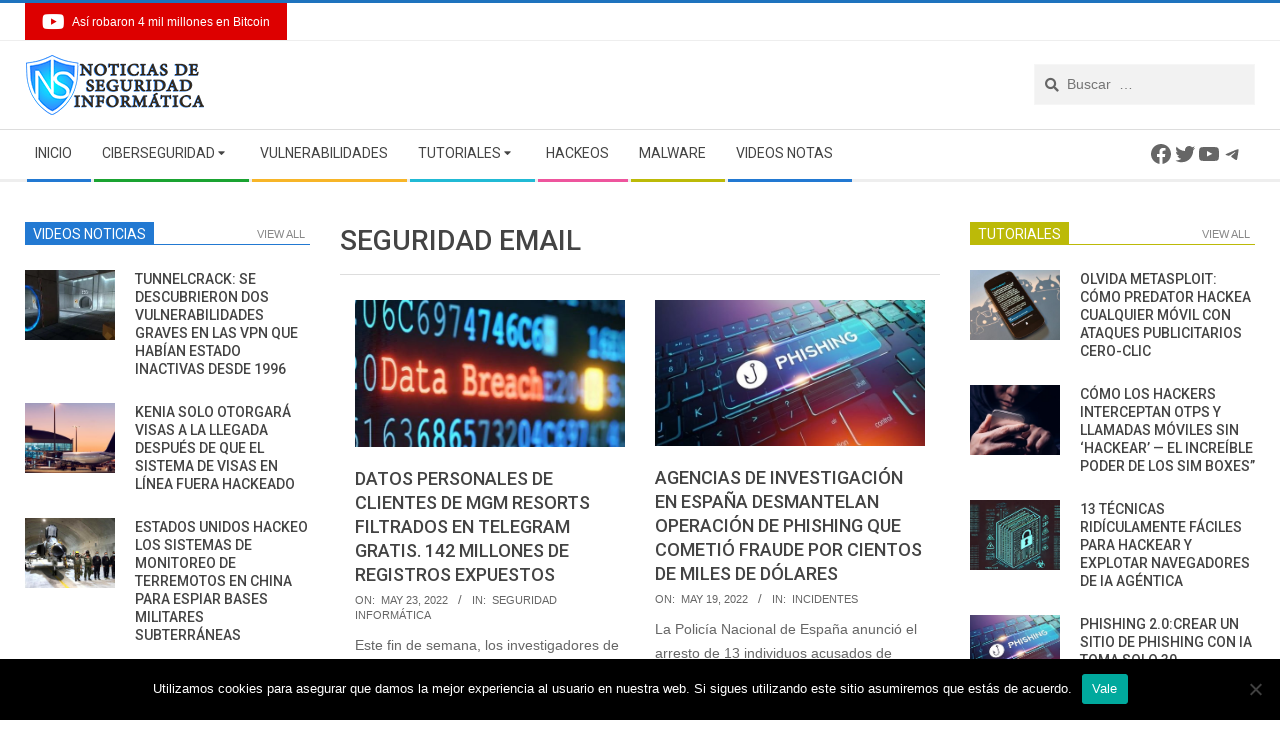

--- FILE ---
content_type: text/html; charset=UTF-8
request_url: https://noticiasseguridad.com/tag/seguridad-email/
body_size: 27500
content:
<!DOCTYPE html>
<html lang="en-US" class="no-js">

<head>
<meta charset="UTF-8" />
<meta name='robots' content='index, follow, max-image-preview:large, max-snippet:-1, max-video-preview:-1' />
	<style>img:is([sizes="auto" i], [sizes^="auto," i]) { contain-intrinsic-size: 3000px 1500px }</style>
	<meta name="viewport" content="width=device-width, initial-scale=1" />
<meta name="generator" content="Magazine Hoot 1.6.8" />

	<!-- This site is optimized with the Yoast SEO plugin v25.7 - https://yoast.com/wordpress/plugins/seo/ -->
	<title>seguridad email - Noticias de seguridad informática, ciberseguridad y hacking</title>
	<meta name="description" content="seguridad email Noticias de seguridad informática, ciberseguridad y hacking" />
	<link rel="canonical" href="https://noticiasseguridad.com/tag/seguridad-email/" />
	<link rel="next" href="https://noticiasseguridad.com/tag/seguridad-email/page/2/" />
	<meta name="twitter:card" content="summary_large_image" />
	<meta name="twitter:title" content="seguridad email - Noticias de seguridad informática, ciberseguridad y hacking" />
	<meta name="twitter:description" content="seguridad email Noticias de seguridad informática, ciberseguridad y hacking" />
	<meta name="twitter:site" content="@webimprints" />
	<!-- / Yoast SEO plugin. -->


<link rel='dns-prefetch' href='//fonts.googleapis.com' />
<link rel='dns-prefetch' href='//fonts.bunny.net' />
<link rel="alternate" type="application/rss+xml" title="Noticias de seguridad informática, ciberseguridad y hacking &raquo; Feed" href="https://noticiasseguridad.com/feed/" />
<link rel="alternate" type="application/rss+xml" title="Noticias de seguridad informática, ciberseguridad y hacking &raquo; Comments Feed" href="https://noticiasseguridad.com/comments/feed/" />
<link rel="alternate" type="application/rss+xml" title="Noticias de seguridad informática, ciberseguridad y hacking &raquo; seguridad email Tag Feed" href="https://noticiasseguridad.com/tag/seguridad-email/feed/" />
<link rel="profile" href="http://gmpg.org/xfn/11" />
<link rel='stylesheet' id='wp-block-library-css' href='https://noticiasseguridad.com/wp-includes/css/dist/block-library/style.min.css' type='text/css' media='all' />
<style id='classic-theme-styles-inline-css' type='text/css'>
/*! This file is auto-generated */
.wp-block-button__link{color:#fff;background-color:#32373c;border-radius:9999px;box-shadow:none;text-decoration:none;padding:calc(.667em + 2px) calc(1.333em + 2px);font-size:1.125em}.wp-block-file__button{background:#32373c;color:#fff;text-decoration:none}
</style>
<style id='global-styles-inline-css' type='text/css'>
:root{--wp--preset--aspect-ratio--square: 1;--wp--preset--aspect-ratio--4-3: 4/3;--wp--preset--aspect-ratio--3-4: 3/4;--wp--preset--aspect-ratio--3-2: 3/2;--wp--preset--aspect-ratio--2-3: 2/3;--wp--preset--aspect-ratio--16-9: 16/9;--wp--preset--aspect-ratio--9-16: 9/16;--wp--preset--color--black: #000000;--wp--preset--color--cyan-bluish-gray: #abb8c3;--wp--preset--color--white: #ffffff;--wp--preset--color--pale-pink: #f78da7;--wp--preset--color--vivid-red: #cf2e2e;--wp--preset--color--luminous-vivid-orange: #ff6900;--wp--preset--color--luminous-vivid-amber: #fcb900;--wp--preset--color--light-green-cyan: #7bdcb5;--wp--preset--color--vivid-green-cyan: #00d084;--wp--preset--color--pale-cyan-blue: #8ed1fc;--wp--preset--color--vivid-cyan-blue: #0693e3;--wp--preset--color--vivid-purple: #9b51e0;--wp--preset--gradient--vivid-cyan-blue-to-vivid-purple: linear-gradient(135deg,rgba(6,147,227,1) 0%,rgb(155,81,224) 100%);--wp--preset--gradient--light-green-cyan-to-vivid-green-cyan: linear-gradient(135deg,rgb(122,220,180) 0%,rgb(0,208,130) 100%);--wp--preset--gradient--luminous-vivid-amber-to-luminous-vivid-orange: linear-gradient(135deg,rgba(252,185,0,1) 0%,rgba(255,105,0,1) 100%);--wp--preset--gradient--luminous-vivid-orange-to-vivid-red: linear-gradient(135deg,rgba(255,105,0,1) 0%,rgb(207,46,46) 100%);--wp--preset--gradient--very-light-gray-to-cyan-bluish-gray: linear-gradient(135deg,rgb(238,238,238) 0%,rgb(169,184,195) 100%);--wp--preset--gradient--cool-to-warm-spectrum: linear-gradient(135deg,rgb(74,234,220) 0%,rgb(151,120,209) 20%,rgb(207,42,186) 40%,rgb(238,44,130) 60%,rgb(251,105,98) 80%,rgb(254,248,76) 100%);--wp--preset--gradient--blush-light-purple: linear-gradient(135deg,rgb(255,206,236) 0%,rgb(152,150,240) 100%);--wp--preset--gradient--blush-bordeaux: linear-gradient(135deg,rgb(254,205,165) 0%,rgb(254,45,45) 50%,rgb(107,0,62) 100%);--wp--preset--gradient--luminous-dusk: linear-gradient(135deg,rgb(255,203,112) 0%,rgb(199,81,192) 50%,rgb(65,88,208) 100%);--wp--preset--gradient--pale-ocean: linear-gradient(135deg,rgb(255,245,203) 0%,rgb(182,227,212) 50%,rgb(51,167,181) 100%);--wp--preset--gradient--electric-grass: linear-gradient(135deg,rgb(202,248,128) 0%,rgb(113,206,126) 100%);--wp--preset--gradient--midnight: linear-gradient(135deg,rgb(2,3,129) 0%,rgb(40,116,252) 100%);--wp--preset--font-size--small: 13px;--wp--preset--font-size--medium: 20px;--wp--preset--font-size--large: 36px;--wp--preset--font-size--x-large: 42px;--wp--preset--spacing--20: 0.44rem;--wp--preset--spacing--30: 0.67rem;--wp--preset--spacing--40: 1rem;--wp--preset--spacing--50: 1.5rem;--wp--preset--spacing--60: 2.25rem;--wp--preset--spacing--70: 3.38rem;--wp--preset--spacing--80: 5.06rem;--wp--preset--shadow--natural: 6px 6px 9px rgba(0, 0, 0, 0.2);--wp--preset--shadow--deep: 12px 12px 50px rgba(0, 0, 0, 0.4);--wp--preset--shadow--sharp: 6px 6px 0px rgba(0, 0, 0, 0.2);--wp--preset--shadow--outlined: 6px 6px 0px -3px rgba(255, 255, 255, 1), 6px 6px rgba(0, 0, 0, 1);--wp--preset--shadow--crisp: 6px 6px 0px rgba(0, 0, 0, 1);}:where(.is-layout-flex){gap: 0.5em;}:where(.is-layout-grid){gap: 0.5em;}body .is-layout-flex{display: flex;}.is-layout-flex{flex-wrap: wrap;align-items: center;}.is-layout-flex > :is(*, div){margin: 0;}body .is-layout-grid{display: grid;}.is-layout-grid > :is(*, div){margin: 0;}:where(.wp-block-columns.is-layout-flex){gap: 2em;}:where(.wp-block-columns.is-layout-grid){gap: 2em;}:where(.wp-block-post-template.is-layout-flex){gap: 1.25em;}:where(.wp-block-post-template.is-layout-grid){gap: 1.25em;}.has-black-color{color: var(--wp--preset--color--black) !important;}.has-cyan-bluish-gray-color{color: var(--wp--preset--color--cyan-bluish-gray) !important;}.has-white-color{color: var(--wp--preset--color--white) !important;}.has-pale-pink-color{color: var(--wp--preset--color--pale-pink) !important;}.has-vivid-red-color{color: var(--wp--preset--color--vivid-red) !important;}.has-luminous-vivid-orange-color{color: var(--wp--preset--color--luminous-vivid-orange) !important;}.has-luminous-vivid-amber-color{color: var(--wp--preset--color--luminous-vivid-amber) !important;}.has-light-green-cyan-color{color: var(--wp--preset--color--light-green-cyan) !important;}.has-vivid-green-cyan-color{color: var(--wp--preset--color--vivid-green-cyan) !important;}.has-pale-cyan-blue-color{color: var(--wp--preset--color--pale-cyan-blue) !important;}.has-vivid-cyan-blue-color{color: var(--wp--preset--color--vivid-cyan-blue) !important;}.has-vivid-purple-color{color: var(--wp--preset--color--vivid-purple) !important;}.has-black-background-color{background-color: var(--wp--preset--color--black) !important;}.has-cyan-bluish-gray-background-color{background-color: var(--wp--preset--color--cyan-bluish-gray) !important;}.has-white-background-color{background-color: var(--wp--preset--color--white) !important;}.has-pale-pink-background-color{background-color: var(--wp--preset--color--pale-pink) !important;}.has-vivid-red-background-color{background-color: var(--wp--preset--color--vivid-red) !important;}.has-luminous-vivid-orange-background-color{background-color: var(--wp--preset--color--luminous-vivid-orange) !important;}.has-luminous-vivid-amber-background-color{background-color: var(--wp--preset--color--luminous-vivid-amber) !important;}.has-light-green-cyan-background-color{background-color: var(--wp--preset--color--light-green-cyan) !important;}.has-vivid-green-cyan-background-color{background-color: var(--wp--preset--color--vivid-green-cyan) !important;}.has-pale-cyan-blue-background-color{background-color: var(--wp--preset--color--pale-cyan-blue) !important;}.has-vivid-cyan-blue-background-color{background-color: var(--wp--preset--color--vivid-cyan-blue) !important;}.has-vivid-purple-background-color{background-color: var(--wp--preset--color--vivid-purple) !important;}.has-black-border-color{border-color: var(--wp--preset--color--black) !important;}.has-cyan-bluish-gray-border-color{border-color: var(--wp--preset--color--cyan-bluish-gray) !important;}.has-white-border-color{border-color: var(--wp--preset--color--white) !important;}.has-pale-pink-border-color{border-color: var(--wp--preset--color--pale-pink) !important;}.has-vivid-red-border-color{border-color: var(--wp--preset--color--vivid-red) !important;}.has-luminous-vivid-orange-border-color{border-color: var(--wp--preset--color--luminous-vivid-orange) !important;}.has-luminous-vivid-amber-border-color{border-color: var(--wp--preset--color--luminous-vivid-amber) !important;}.has-light-green-cyan-border-color{border-color: var(--wp--preset--color--light-green-cyan) !important;}.has-vivid-green-cyan-border-color{border-color: var(--wp--preset--color--vivid-green-cyan) !important;}.has-pale-cyan-blue-border-color{border-color: var(--wp--preset--color--pale-cyan-blue) !important;}.has-vivid-cyan-blue-border-color{border-color: var(--wp--preset--color--vivid-cyan-blue) !important;}.has-vivid-purple-border-color{border-color: var(--wp--preset--color--vivid-purple) !important;}.has-vivid-cyan-blue-to-vivid-purple-gradient-background{background: var(--wp--preset--gradient--vivid-cyan-blue-to-vivid-purple) !important;}.has-light-green-cyan-to-vivid-green-cyan-gradient-background{background: var(--wp--preset--gradient--light-green-cyan-to-vivid-green-cyan) !important;}.has-luminous-vivid-amber-to-luminous-vivid-orange-gradient-background{background: var(--wp--preset--gradient--luminous-vivid-amber-to-luminous-vivid-orange) !important;}.has-luminous-vivid-orange-to-vivid-red-gradient-background{background: var(--wp--preset--gradient--luminous-vivid-orange-to-vivid-red) !important;}.has-very-light-gray-to-cyan-bluish-gray-gradient-background{background: var(--wp--preset--gradient--very-light-gray-to-cyan-bluish-gray) !important;}.has-cool-to-warm-spectrum-gradient-background{background: var(--wp--preset--gradient--cool-to-warm-spectrum) !important;}.has-blush-light-purple-gradient-background{background: var(--wp--preset--gradient--blush-light-purple) !important;}.has-blush-bordeaux-gradient-background{background: var(--wp--preset--gradient--blush-bordeaux) !important;}.has-luminous-dusk-gradient-background{background: var(--wp--preset--gradient--luminous-dusk) !important;}.has-pale-ocean-gradient-background{background: var(--wp--preset--gradient--pale-ocean) !important;}.has-electric-grass-gradient-background{background: var(--wp--preset--gradient--electric-grass) !important;}.has-midnight-gradient-background{background: var(--wp--preset--gradient--midnight) !important;}.has-small-font-size{font-size: var(--wp--preset--font-size--small) !important;}.has-medium-font-size{font-size: var(--wp--preset--font-size--medium) !important;}.has-large-font-size{font-size: var(--wp--preset--font-size--large) !important;}.has-x-large-font-size{font-size: var(--wp--preset--font-size--x-large) !important;}
:where(.wp-block-post-template.is-layout-flex){gap: 1.25em;}:where(.wp-block-post-template.is-layout-grid){gap: 1.25em;}
:where(.wp-block-columns.is-layout-flex){gap: 2em;}:where(.wp-block-columns.is-layout-grid){gap: 2em;}
:root :where(.wp-block-pullquote){font-size: 1.5em;line-height: 1.6;}
</style>
<link rel='stylesheet' id='cookie-notice-front-css' href='https://noticiasseguridad.com/nsnews-c/plugins/cookie-notice/css/front.min.css' type='text/css' media='all' />
<link rel='stylesheet' id='ce_responsive-css' href='https://noticiasseguridad.com/nsnews-c/plugins/simple-embed-code/css/video-container.min.css' type='text/css' media='all' />
<link rel='stylesheet' id='maghoot-google-fonts-css' href='//fonts.googleapis.com/css?family=Roboto%3A400%2C500%2C700%7COpen%2BSans%3A300%2C400%2C400i%2C500%2C600%2C700%2C700i%2C800&#038;subset=latin' type='text/css' media='all' />
<link rel='stylesheet' id='hybrid-gallery-css' href='https://noticiasseguridad.com/nsnews-c/themes/magazine-hoot/hybrid/css/gallery.min.css' type='text/css' media='all' />
<link rel='stylesheet' id='font-awesome-css' href='https://noticiasseguridad.com/nsnews-c/themes/magazine-hoot/hybrid/extend/css/font-awesome.css' type='text/css' media='all' />
<link rel='stylesheet' id='sab-font-css' href='https://fonts.bunny.net/css?family=Alike:400,700,400italic,700italic&#038;subset=latin' type='text/css' media='all' />
<link rel='stylesheet' id='hybridextend-style-css' href='https://noticiasseguridad.com/nsnews-c/themes/magazine-hoot/style.css' type='text/css' media='all' />
<style id='hybridextend-style-inline-css' type='text/css'>
.hgrid {
	max-width: 1260px;
} 
a,.widget .view-all a:hover {
	color: #1e73be;
} 
a:hover {
	color: #16568e;
} 
.accent-typo,.cat-label {
	background: #1e73be;
	color: #ffffff;
} 
.cat-typo-4531 {
	background: #2279d2;
	color: #ffffff;
	border-color: #2279d2;
} 
.cat-typo-4 {
	background: #1aa331;
	color: #ffffff;
	border-color: #1aa331;
} 
.cat-typo-3 {
	background: #f7b528;
	color: #ffffff;
	border-color: #f7b528;
} 
.cat-typo-7 {
	background: #21bad5;
	color: #ffffff;
	border-color: #21bad5;
} 
.cat-typo-8284 {
	background: #ee559d;
	color: #ffffff;
	border-color: #ee559d;
} 
.cat-typo-4530 {
	background: #bcba08;
	color: #ffffff;
	border-color: #bcba08;
} 
.cat-typo-8282 {
	background: #2279d2;
	color: #ffffff;
	border-color: #2279d2;
} 
.cat-typo-5804 {
	background: #1aa331;
	color: #ffffff;
	border-color: #1aa331;
} 
.cat-typo-5 {
	background: #f7b528;
	color: #ffffff;
	border-color: #f7b528;
} 
.cat-typo-18 {
	background: #21bad5;
	color: #ffffff;
	border-color: #21bad5;
} 
.cat-typo-1 {
	background: #ee559d;
	color: #ffffff;
	border-color: #ee559d;
} 
.cat-typo-4529 {
	background: #bcba08;
	color: #ffffff;
	border-color: #bcba08;
} 
.cat-typo-4836 {
	background: #2279d2;
	color: #ffffff;
	border-color: #2279d2;
} 
.cat-typo-6 {
	background: #1aa331;
	color: #ffffff;
	border-color: #1aa331;
} 
.invert-typo {
	color: #ffffff;
} 
.enforce-typo {
	background: #ffffff;
} 
input[type="submit"], #submit, .button {
	background: #1e73be;
	color: #ffffff;
} 
input[type="submit"]:hover, #submit:hover, .button:hover {
	background: #16568e;
	color: #ffffff;
} 
h1, h2, h3, h4, h5, h6, .title, .titlefont {
	text-transform: uppercase;
} 
body {
	background-color: #ffffff;
	border-color: #1e73be;
} 
#topbar, #main.main, #header-supplementary,.sub-footer {
	background: #ffffff;
} 
#site-title {
	font-family: "Roboto", sans-serif;
	text-transform: uppercase;
} 
.site-logo-with-icon #site-title i {
	font-size: 50px;
} 
.site-logo-mixed-image img {
	max-width: 200px;
} 
.site-title-line b, .site-title-line em, .site-title-line strong {
	color: #1e73be;
} 
.menu-items > li.current-menu-item > a, .menu-items > li.current-menu-ancestor > a, .menu-items > li:hover > a,.sf-menu ul li:hover > a, .sf-menu ul li.current-menu-ancestor > a, .sf-menu ul li.current-menu-item > a {
	color: #1e73be;
} 
.menu-highlight > li:nth-child(1) {
	color: #2279d2;
	border-color: #2279d2;
} 
.menu-highlight > li:nth-child(2) {
	color: #1aa331;
	border-color: #1aa331;
} 
.menu-highlight > li:nth-child(3) {
	color: #f7b528;
	border-color: #f7b528;
} 
.menu-highlight > li:nth-child(4) {
	color: #21bad5;
	border-color: #21bad5;
} 
.menu-highlight > li:nth-child(5) {
	color: #ee559d;
	border-color: #ee559d;
} 
.menu-highlight > li:nth-child(6) {
	color: #bcba08;
	border-color: #bcba08;
} 
.menu-highlight > li:nth-child(7) {
	color: #2279d2;
	border-color: #2279d2;
} 
.entry-footer .entry-byline {
	color: #1e73be;
} 
.more-link {
	border-color: #1e73be;
	color: #1e73be;
} 
.more-link a {
	background: #1e73be;
	color: #ffffff;
} 
.more-link a:hover {
	background: #16568e;
	color: #ffffff;
} 
.lSSlideOuter .lSPager.lSpg > li:hover a, .lSSlideOuter .lSPager.lSpg > li.active a {
	background-color: #1e73be;
} 
.frontpage-area.module-bg-accent {
	background-color: #1e73be;
} 
#site-description,.menu-items > li > a,.widget-title,.post-gridunit-title,.sub-footer .widget-title, .footer .widget-title,#content .loop-title {
	text-transform: uppercase;
} 
.widget-title > span.accent-typo {
	border-color: #1e73be;
} 
.content-block-style3 .content-block-icon {
	background: #ffffff;
} 
.content-block-icon i {
	color: #1e73be;
} 
.icon-style-circle, .icon-style-square {
	border-color: #1e73be;
} 
.content-block-column .more-link a {
	color: #1e73be;
} 
.content-block-column .more-link a:hover {
	color: #ffffff;
} 
#infinite-handle span {
	background: #1e73be;
	color: #ffffff;
}
</style>
<script type="text/javascript" src="//noticiasseguridad.com/nsnews-c/plugins/wp-hide-security-enhancer/assets/js/devtools-detect.js" id="devtools-detect-js"></script>
<script type="text/javascript" id="cookie-notice-front-js-before">
/* <![CDATA[ */
var cnArgs = {"ajaxUrl":"https:\/\/noticiasseguridad.com\/newshoneypot\/admin-ajax.php","nonce":"f04ce724a4","hideEffect":"fade","position":"bottom","onScroll":false,"onScrollOffset":100,"onClick":false,"cookieName":"cookie_notice_accepted","cookieTime":2592000,"cookieTimeRejected":2592000,"globalCookie":false,"redirection":false,"cache":false,"revokeCookies":false,"revokeCookiesOpt":"automatic"};
/* ]]> */
</script>
<script type="text/javascript" src="https://noticiasseguridad.com/nsnews-c/plugins/cookie-notice/js/front.min.js" id="cookie-notice-front-js"></script>
<script type="text/javascript" src="https://noticiasseguridad.com/wp-includes/js/jquery/jquery.min.js" id="jquery-core-js"></script>
<script type="text/javascript" src="https://noticiasseguridad.com/wp-includes/js/jquery/jquery-migrate.min.js" id="jquery-migrate-js"></script>
<script type="text/javascript" src="https://noticiasseguridad.com/nsnews-c/themes/magazine-hoot/js/modernizr.custom.js" id="maghoot-modernizr-js"></script>
<link rel="https://api.w.org/" href="https://noticiasseguridad.com/wp-json/" /><link rel="alternate" title="JSON" type="application/json" href="https://noticiasseguridad.com/wp-json/wp/v2/tags/6511" /><link rel="EditURI" type="application/rsd+xml" title="RSD" href="https://noticiasseguridad.com/nsnews_xml.php?rsd" />
<meta name="generator" content="WordPress 6.8.2" />


<!-- This site is optimized with the Schema plugin v1.7.9.6 - https://schema.press -->
<script type="application/ld+json">[{"@context":"http:\/\/schema.org\/","@type":"WPHeader","url":"","headline":"seguridad email","description":""},{"@context":"http:\/\/schema.org\/","@type":"WPFooter","url":"","headline":"seguridad email","description":""}]</script>



<!-- This site is optimized with the Schema plugin v1.7.9.6 - https://schema.press -->
<script type="application/ld+json">{"@context":"https:\/\/schema.org\/","@type":"CollectionPage","headline":"seguridad email Tag","description":"","url":"https:\/\/noticiasseguridad.com\/tag\/brecha-de-datos\/","sameAs":[],"hasPart":[{"@context":"https:\/\/schema.org\/","@type":"NewsArticle","mainEntityOfPage":{"@type":"WebPage","@id":"https:\/\/noticiasseguridad.com\/seguridad-informatica\/datos-personales-de-clientes-de-mgm-resorts-filtrados-en-telegram-gratis-142-millones-de-registros-expuestos\/"},"url":"https:\/\/noticiasseguridad.com\/seguridad-informatica\/datos-personales-de-clientes-de-mgm-resorts-filtrados-en-telegram-gratis-142-millones-de-registros-expuestos\/","headline":"Datos personales de clientes de MGM Resorts filtrados en Telegram gratis. 142 millones de registros expuestos","datePublished":"2022-05-23T11:29:30-05:00","dateModified":"2022-05-23T11:29:43-05:00","publisher":{"@type":"Organization","@id":"https:\/\/noticiasseguridad.com\/#organization","name":"Noticias de seguridad informática, ciberseguridad y hacking","logo":{"@type":"ImageObject","url":"https:\/\/noticiasseguridad.com\/nsnews_u\/2019\/04\/NSI-PNG.png","width":600,"height":60}},"image":{"@type":"ImageObject","url":"https:\/\/noticiasseguridad.com\/nsnews_u\/2020\/12\/databreach2020.jpg","width":696,"height":335},"articleSection":"Seguridad Informática","description":"Este fin de semana, los investigadores de vpnMentor identificaron en Telegram 4 archivos de almacenamiento con un total de 8.7 GB de información perteneciente a clientes de MGM Resorts International, una hotelera y de entretenimiento. Aunque no se ha confirmado el número exacto de personas afectadas, los especialistas estiman","author":{"@type":"Person","name":"Alisa Esage G","url":"https:\/\/noticiasseguridad.com\/author\/essien\/","description":"Trabajando como arquitecto de soluciones de ciberseguridad, Alisa se enfoca en la protección de datos y la seguridad de datos empresariales. Antes de unirse a nosotros, ocupó varios puestos de investigador de ciberseguridad dentro de una variedad de empresas de seguridad cibernética. También tiene experiencia en diferentes industrias como finanzas, salud médica y reconocimiento facial.\r\n\r\nEnvía tips de noticias a info@noticiasseguridad.com o www.instagram.com\/iicsorg\/\r\n\r\nTambién puedes encontrarnos en Telegram www.t.me\/noticiasciberseguridad","image":{"@type":"ImageObject","url":"https:\/\/secure.gravatar.com\/avatar\/d1f79ded005677f72144bf9ca47aa1cacf4ea39c4de8fbf160b8af694b4d871c?s=96&r=g","height":96,"width":96},"sameAs":["https:\/\/twitter.com\/@webimprints"]}},{"@context":"https:\/\/schema.org\/","@type":"NewsArticle","mainEntityOfPage":{"@type":"WebPage","@id":"https:\/\/noticiasseguridad.com\/hacking-incidentes\/agencias-de-investigacion-en-espana-desmantelan-operacion-de-phishing-que-cometio-fraude-por-cientos-de-miles-de-dolares\/"},"url":"https:\/\/noticiasseguridad.com\/hacking-incidentes\/agencias-de-investigacion-en-espana-desmantelan-operacion-de-phishing-que-cometio-fraude-por-cientos-de-miles-de-dolares\/","headline":" Agencias de investigación en España desmantelan operación de phishing que cometió fraude por cientos de...","datePublished":"2022-05-19T13:02:17-05:00","dateModified":"2022-05-19T13:02:18-05:00","publisher":{"@type":"Organization","@id":"https:\/\/noticiasseguridad.com\/#organization","name":"Noticias de seguridad informática, ciberseguridad y hacking","logo":{"@type":"ImageObject","url":"https:\/\/noticiasseguridad.com\/nsnews_u\/2019\/04\/NSI-PNG.png","width":600,"height":60}},"image":{"@type":"ImageObject","url":"https:\/\/noticiasseguridad.com\/nsnews_u\/2022\/01\/phishingfeat.jpg","width":696,"height":330},"articleSection":"Incidentes","description":"La Policía Nacional de España anunció el arresto de 13 individuos acusados de participar en un esquema de phishing con el que buscaban robar credenciales de acceso a cuentas bancarias en línea. La policía también inició una investigación sobre siete personas más. Según se ha reportado, los cibercriminales enviaban","author":{"@type":"Person","name":"Alisa Esage G","url":"https:\/\/noticiasseguridad.com\/author\/essien\/","description":"Trabajando como arquitecto de soluciones de ciberseguridad, Alisa se enfoca en la protección de datos y la seguridad de datos empresariales. Antes de unirse a nosotros, ocupó varios puestos de investigador de ciberseguridad dentro de una variedad de empresas de seguridad cibernética. También tiene experiencia en diferentes industrias como finanzas, salud médica y reconocimiento facial.\r\n\r\nEnvía tips de noticias a info@noticiasseguridad.com o www.instagram.com\/iicsorg\/\r\n\r\nTambién puedes encontrarnos en Telegram www.t.me\/noticiasciberseguridad","image":{"@type":"ImageObject","url":"https:\/\/secure.gravatar.com\/avatar\/d1f79ded005677f72144bf9ca47aa1cacf4ea39c4de8fbf160b8af694b4d871c?s=96&r=g","height":96,"width":96},"sameAs":["https:\/\/twitter.com\/@webimprints"]}},{"@context":"https:\/\/schema.org\/","@type":"NewsArticle","mainEntityOfPage":{"@type":"WebPage","@id":"https:\/\/noticiasseguridad.com\/malware-virus\/nerbian-rat-nuevo-malware-con-avanzadas-capacidades-anti-analisis-e-ingenieria-inversa-utiliza-informacion-sobre-la-oms-y-covid-19-para-propagarse\/"},"url":"https:\/\/noticiasseguridad.com\/malware-virus\/nerbian-rat-nuevo-malware-con-avanzadas-capacidades-anti-analisis-e-ingenieria-inversa-utiliza-informacion-sobre-la-oms-y-covid-19-para-propagarse\/","headline":" Nerbian RAT: Nuevo malware con avanzadas capacidades anti análisis e ingeniería inversa utiliza información...","datePublished":"2022-05-12T13:01:18-05:00","dateModified":"2022-05-12T13:01:21-05:00","publisher":{"@type":"Organization","@id":"https:\/\/noticiasseguridad.com\/#organization","name":"Noticias de seguridad informática, ciberseguridad y hacking","logo":{"@type":"ImageObject","url":"https:\/\/noticiasseguridad.com\/nsnews_u\/2019\/04\/NSI-PNG.png","width":600,"height":60}},"image":{"@type":"ImageObject","url":"https:\/\/noticiasseguridad.com\/nsnews_u\/2022\/05\/whofeat.jpg","width":696,"height":330},"articleSection":"Malware - Virus","description":"Investigadores de Proofpoint reportan la detección de una nueva variante de troyano de acceso remoto (RAT) caracterizada por el uso de múltiples técnicas y componentes para prevenir el análisis y la ingeniería inversa. Identificado como Nerbian RAT, este nuevo malware está escrito en Go, y es capaz de aprovechar","author":{"@type":"Person","name":"Alisa Esage G","url":"https:\/\/noticiasseguridad.com\/author\/essien\/","description":"Trabajando como arquitecto de soluciones de ciberseguridad, Alisa se enfoca en la protección de datos y la seguridad de datos empresariales. Antes de unirse a nosotros, ocupó varios puestos de investigador de ciberseguridad dentro de una variedad de empresas de seguridad cibernética. También tiene experiencia en diferentes industrias como finanzas, salud médica y reconocimiento facial.\r\n\r\nEnvía tips de noticias a info@noticiasseguridad.com o www.instagram.com\/iicsorg\/\r\n\r\nTambién puedes encontrarnos en Telegram www.t.me\/noticiasciberseguridad","image":{"@type":"ImageObject","url":"https:\/\/secure.gravatar.com\/avatar\/d1f79ded005677f72144bf9ca47aa1cacf4ea39c4de8fbf160b8af694b4d871c?s=96&r=g","height":96,"width":96},"sameAs":["https:\/\/twitter.com\/@webimprints"]}},{"@context":"https:\/\/schema.org\/","@type":"NewsArticle","mainEntityOfPage":{"@type":"WebPage","@id":"https:\/\/noticiasseguridad.com\/hacking-incidentes\/mailchimp-empresa-de-marketing-por-correo-electronico-es-hackeada-cibercriminales-toman-control-de-las-cuentas-afectadas\/"},"url":"https:\/\/noticiasseguridad.com\/hacking-incidentes\/mailchimp-empresa-de-marketing-por-correo-electronico-es-hackeada-cibercriminales-toman-control-de-las-cuentas-afectadas\/","headline":" Mailchimp, empresa de marketing por correo electrónico, es hackeada. Cibercriminales toman control de las...","datePublished":"2022-04-04T17:49:26-05:00","dateModified":"2022-04-04T17:49:28-05:00","publisher":{"@type":"Organization","@id":"https:\/\/noticiasseguridad.com\/#organization","name":"Noticias de seguridad informática, ciberseguridad y hacking","logo":{"@type":"ImageObject","url":"https:\/\/noticiasseguridad.com\/nsnews_u\/2019\/04\/NSI-PNG.png","width":600,"height":60}},"image":{"@type":"ImageObject","url":"https:\/\/noticiasseguridad.com\/nsnews_u\/2022\/04\/mailchimpfeat.jpg","width":696,"height":330},"articleSection":"Incidentes","description":"La compañía de marketing vía email Mailchimp confirmó esta mañana que un grupo de hacking malicioso logró comprometer sus sistemas para acceder a las cuentas de los clientes y extraer información potencialmente confidencial. Siobhan Smyth, directora de seguridad de la información en Mailchimp, mencionó que sus equipos de seguridad","author":{"@type":"Person","name":"Alisa Esage G","url":"https:\/\/noticiasseguridad.com\/author\/essien\/","description":"Trabajando como arquitecto de soluciones de ciberseguridad, Alisa se enfoca en la protección de datos y la seguridad de datos empresariales. Antes de unirse a nosotros, ocupó varios puestos de investigador de ciberseguridad dentro de una variedad de empresas de seguridad cibernética. También tiene experiencia en diferentes industrias como finanzas, salud médica y reconocimiento facial.\r\n\r\nEnvía tips de noticias a info@noticiasseguridad.com o www.instagram.com\/iicsorg\/\r\n\r\nTambién puedes encontrarnos en Telegram www.t.me\/noticiasciberseguridad","image":{"@type":"ImageObject","url":"https:\/\/secure.gravatar.com\/avatar\/d1f79ded005677f72144bf9ca47aa1cacf4ea39c4de8fbf160b8af694b4d871c?s=96&r=g","height":96,"width":96},"sameAs":["https:\/\/twitter.com\/@webimprints"]}},{"@context":"https:\/\/schema.org\/","@type":"NewsArticle","mainEntityOfPage":{"@type":"WebPage","@id":"https:\/\/noticiasseguridad.com\/seguridad-informatica\/semana-de-concientizacion-de-robo-de-identidad-como-ocurre-el-robo-de-identidad-en-latinoamerica-y-como-protegerse\/"},"url":"https:\/\/noticiasseguridad.com\/seguridad-informatica\/semana-de-concientizacion-de-robo-de-identidad-como-ocurre-el-robo-de-identidad-en-latinoamerica-y-como-protegerse\/","headline":" Semana de concientización de robo de identidad. ¿Cómo ocurre el robo de identidad en Latinoamérica y cómo...","datePublished":"2022-02-02T18:24:17-06:00","dateModified":"2022-02-02T18:24:20-06:00","publisher":{"@type":"Organization","@id":"https:\/\/noticiasseguridad.com\/#organization","name":"Noticias de seguridad informática, ciberseguridad y hacking","logo":{"@type":"ImageObject","url":"https:\/\/noticiasseguridad.com\/nsnews_u\/2019\/04\/NSI-PNG.png","width":600,"height":60}},"image":{"@type":"ImageObject","url":"https:\/\/noticiasseguridad.com\/nsnews_u\/2021\/12\/hackingfeat.jpg","width":696,"height":339},"articleSection":"Seguridad Informática","description":"Autoridades federales mexicanas señalan que, durante el último año, se recibieron más de 100,000 denuncias por robo de identidad, lo que la convierte en la variante de fraude electrónico más común en México. En otras palabras, casi el 10% de los mexicanos han sido afectados por estos ataques, por","author":{"@type":"Person","name":"Alisa Esage G","url":"https:\/\/noticiasseguridad.com\/author\/essien\/","description":"Trabajando como arquitecto de soluciones de ciberseguridad, Alisa se enfoca en la protección de datos y la seguridad de datos empresariales. Antes de unirse a nosotros, ocupó varios puestos de investigador de ciberseguridad dentro de una variedad de empresas de seguridad cibernética. También tiene experiencia en diferentes industrias como finanzas, salud médica y reconocimiento facial.\r\n\r\nEnvía tips de noticias a info@noticiasseguridad.com o www.instagram.com\/iicsorg\/\r\n\r\nTambién puedes encontrarnos en Telegram www.t.me\/noticiasciberseguridad","image":{"@type":"ImageObject","url":"https:\/\/secure.gravatar.com\/avatar\/d1f79ded005677f72144bf9ca47aa1cacf4ea39c4de8fbf160b8af694b4d871c?s=96&r=g","height":96,"width":96},"sameAs":["https:\/\/twitter.com\/@webimprints"]}},{"@context":"https:\/\/schema.org\/","@type":"NewsArticle","mainEntityOfPage":{"@type":"WebPage","@id":"https:\/\/noticiasseguridad.com\/vulnerabilidades\/cve-2020-0696-nueva-vulnerabilidad-permite-evadir-seguridad-de-office-365-usando-un-simple-email-de-spear-phishing\/"},"url":"https:\/\/noticiasseguridad.com\/vulnerabilidades\/cve-2020-0696-nueva-vulnerabilidad-permite-evadir-seguridad-de-office-365-usando-un-simple-email-de-spear-phishing\/","headline":" CVE-2020-0696 Nueva vulnerabilidad permite evadir seguridad de Office 365 usando un simple email de spear...","datePublished":"2022-01-28T14:24:47-06:00","dateModified":"2022-01-28T14:24:50-06:00","publisher":{"@type":"Organization","@id":"https:\/\/noticiasseguridad.com\/#organization","name":"Noticias de seguridad informática, ciberseguridad y hacking","logo":{"@type":"ImageObject","url":"https:\/\/noticiasseguridad.com\/nsnews_u\/2019\/04\/NSI-PNG.png","width":600,"height":60}},"image":{"@type":"ImageObject","url":"https:\/\/noticiasseguridad.com\/nsnews_u\/2021\/06\/cybersecurityalert.jpg","width":696,"height":330},"articleSection":"Vulnerabilidades","description":"Especialistas en ciberseguridad de Trustwave reportan la detección de múltiples emails de phishing capaces de evadir algunos mecanismos de protección empleando un método novedoso que no requiere de tácticas de evasión. Este ataque depende de la explotación de la vulnerabilidad identificada como CVE-2020-0696. Según el reporte, el problema existe","author":{"@type":"Person","name":"Alisa Esage G","url":"https:\/\/noticiasseguridad.com\/author\/essien\/","description":"Trabajando como arquitecto de soluciones de ciberseguridad, Alisa se enfoca en la protección de datos y la seguridad de datos empresariales. Antes de unirse a nosotros, ocupó varios puestos de investigador de ciberseguridad dentro de una variedad de empresas de seguridad cibernética. También tiene experiencia en diferentes industrias como finanzas, salud médica y reconocimiento facial.\r\n\r\nEnvía tips de noticias a info@noticiasseguridad.com o www.instagram.com\/iicsorg\/\r\n\r\nTambién puedes encontrarnos en Telegram www.t.me\/noticiasciberseguridad","image":{"@type":"ImageObject","url":"https:\/\/secure.gravatar.com\/avatar\/d1f79ded005677f72144bf9ca47aa1cacf4ea39c4de8fbf160b8af694b4d871c?s=96&r=g","height":96,"width":96},"sameAs":["https:\/\/twitter.com\/@webimprints"]}},{"@context":"https:\/\/schema.org\/","@type":"NewsArticle","mainEntityOfPage":{"@type":"WebPage","@id":"https:\/\/noticiasseguridad.com\/seguridad-informatica\/nueva-tecnica-de-phishing-agrega-un-dispositivo-malicioso-a-las-redes-de-la-organizacion-afectada-usando-emails-maliciosos\/"},"url":"https:\/\/noticiasseguridad.com\/seguridad-informatica\/nueva-tecnica-de-phishing-agrega-un-dispositivo-malicioso-a-las-redes-de-la-organizacion-afectada-usando-emails-maliciosos\/","headline":" Nueva técnica de phishing agrega un dispositivo malicioso a las redes de la organización afectada usando...","datePublished":"2022-01-28T11:41:05-06:00","dateModified":"2022-01-28T11:41:07-06:00","publisher":{"@type":"Organization","@id":"https:\/\/noticiasseguridad.com\/#organization","name":"Noticias de seguridad informática, ciberseguridad y hacking","logo":{"@type":"ImageObject","url":"https:\/\/noticiasseguridad.com\/nsnews_u\/2019\/04\/NSI-PNG.png","width":600,"height":60}},"image":{"@type":"ImageObject","url":"https:\/\/noticiasseguridad.com\/nsnews_u\/2022\/01\/phishingfeat.jpg","width":696,"height":330},"articleSection":"Seguridad Informática","description":"Esta semana, los equipos de seguridad de Microsoft reportaron el hallazgo de una campaña de phishing caracterizada por la inclusión de una novedosa técnica que consiste en unir un dispositivo malicioso a la red de la organización afectada, tratando de extender la infección. Esta campaña fue detectada en países","author":{"@type":"Person","name":"Alisa Esage G","url":"https:\/\/noticiasseguridad.com\/author\/essien\/","description":"Trabajando como arquitecto de soluciones de ciberseguridad, Alisa se enfoca en la protección de datos y la seguridad de datos empresariales. Antes de unirse a nosotros, ocupó varios puestos de investigador de ciberseguridad dentro de una variedad de empresas de seguridad cibernética. También tiene experiencia en diferentes industrias como finanzas, salud médica y reconocimiento facial.\r\n\r\nEnvía tips de noticias a info@noticiasseguridad.com o www.instagram.com\/iicsorg\/\r\n\r\nTambién puedes encontrarnos en Telegram www.t.me\/noticiasciberseguridad","image":{"@type":"ImageObject","url":"https:\/\/secure.gravatar.com\/avatar\/d1f79ded005677f72144bf9ca47aa1cacf4ea39c4de8fbf160b8af694b4d871c?s=96&r=g","height":96,"width":96},"sameAs":["https:\/\/twitter.com\/@webimprints"]}},{"@context":"https:\/\/schema.org\/","@type":"NewsArticle","mainEntityOfPage":{"@type":"WebPage","@id":"https:\/\/noticiasseguridad.com\/seguridad-informatica\/top-10-las-marcas-mas-utilizadas-en-ataques-de-phishing-durante-2021\/"},"url":"https:\/\/noticiasseguridad.com\/seguridad-informatica\/top-10-las-marcas-mas-utilizadas-en-ataques-de-phishing-durante-2021\/","headline":"TOP 10: Las marcas más utilizadas en ataques de phishing durante 2021","datePublished":"2022-01-17T18:24:41-06:00","dateModified":"2022-01-17T18:24:51-06:00","publisher":{"@type":"Organization","@id":"https:\/\/noticiasseguridad.com\/#organization","name":"Noticias de seguridad informática, ciberseguridad y hacking","logo":{"@type":"ImageObject","url":"https:\/\/noticiasseguridad.com\/nsnews_u\/2019\/04\/NSI-PNG.png","width":600,"height":60}},"image":{"@type":"ImageObject","url":"https:\/\/noticiasseguridad.com\/nsnews_u\/2022\/01\/phishingfeat.jpg","width":696,"height":330},"articleSection":"Seguridad Informática","description":"Estamos en las primeras semanas del año y esta es la época en que las firmas de ciberseguridad comienzan a publicar algunos informes reveladores sobre las más populares tendencias cibercriminales en los 12 meses pasados. En esta ocasión, Check Point publicó su análisis de las marcas más utilizadas en","author":{"@type":"Person","name":"Alisa Esage G","url":"https:\/\/noticiasseguridad.com\/author\/essien\/","description":"Trabajando como arquitecto de soluciones de ciberseguridad, Alisa se enfoca en la protección de datos y la seguridad de datos empresariales. Antes de unirse a nosotros, ocupó varios puestos de investigador de ciberseguridad dentro de una variedad de empresas de seguridad cibernética. También tiene experiencia en diferentes industrias como finanzas, salud médica y reconocimiento facial.\r\n\r\nEnvía tips de noticias a info@noticiasseguridad.com o www.instagram.com\/iicsorg\/\r\n\r\nTambién puedes encontrarnos en Telegram www.t.me\/noticiasciberseguridad","image":{"@type":"ImageObject","url":"https:\/\/secure.gravatar.com\/avatar\/d1f79ded005677f72144bf9ca47aa1cacf4ea39c4de8fbf160b8af694b4d871c?s=96&r=g","height":96,"width":96},"sameAs":["https:\/\/twitter.com\/@webimprints"]}},{"@context":"https:\/\/schema.org\/","@type":"NewsArticle","mainEntityOfPage":{"@type":"WebPage","@id":"https:\/\/noticiasseguridad.com\/hacking-incidentes\/el-hacker-que-engano-a-cientos-de-autores-para-robar-sus-obras-antes-de-su-publicacion-al-fin-es-arrestado\/"},"url":"https:\/\/noticiasseguridad.com\/hacking-incidentes\/el-hacker-que-engano-a-cientos-de-autores-para-robar-sus-obras-antes-de-su-publicacion-al-fin-es-arrestado\/","headline":"El hacker que engañó a cientos de autores para robar sus obras antes de su publicación al fin es arrestado","datePublished":"2022-01-10T18:21:10-06:00","dateModified":"2022-01-10T18:21:13-06:00","publisher":{"@type":"Organization","@id":"https:\/\/noticiasseguridad.com\/#organization","name":"Noticias de seguridad informática, ciberseguridad y hacking","logo":{"@type":"ImageObject","url":"https:\/\/noticiasseguridad.com\/nsnews_u\/2019\/04\/NSI-PNG.png","width":600,"height":60}},"image":{"@type":"ImageObject","url":"https:\/\/noticiasseguridad.com\/nsnews_u\/2022\/01\/booksfeat.jpg","width":696,"height":330},"articleSection":"Incidentes","description":"El Departamento de Justicia de E.U. (DOJ) anunció el arresto de un individuo italiano presuntamente involucrado en un esquema fraudulento que permitió a sus operadores obtener de forma ilegítima cientos de manuscritos antes de su publicación oficial. Fillippo Bernardini, de 29 años, es un ex empleado de la editorial","author":{"@type":"Person","name":"Alisa Esage G","url":"https:\/\/noticiasseguridad.com\/author\/essien\/","description":"Trabajando como arquitecto de soluciones de ciberseguridad, Alisa se enfoca en la protección de datos y la seguridad de datos empresariales. Antes de unirse a nosotros, ocupó varios puestos de investigador de ciberseguridad dentro de una variedad de empresas de seguridad cibernética. También tiene experiencia en diferentes industrias como finanzas, salud médica y reconocimiento facial.\r\n\r\nEnvía tips de noticias a info@noticiasseguridad.com o www.instagram.com\/iicsorg\/\r\n\r\nTambién puedes encontrarnos en Telegram www.t.me\/noticiasciberseguridad","image":{"@type":"ImageObject","url":"https:\/\/secure.gravatar.com\/avatar\/d1f79ded005677f72144bf9ca47aa1cacf4ea39c4de8fbf160b8af694b4d871c?s=96&r=g","height":96,"width":96},"sameAs":["https:\/\/twitter.com\/@webimprints"]}},{"@context":"https:\/\/schema.org\/","@type":"NewsArticle","mainEntityOfPage":{"@type":"WebPage","@id":"https:\/\/noticiasseguridad.com\/hacking-incidentes\/los-productos-sonicwall-email-security-y-firewall-son-afectados-por-el-error-y2k22-que-causa-cambios-en-el-registro-de-mensajes-y-fallas-en-las-bandejas-de-entrada\/"},"url":"https:\/\/noticiasseguridad.com\/hacking-incidentes\/los-productos-sonicwall-email-security-y-firewall-son-afectados-por-el-error-y2k22-que-causa-cambios-en-el-registro-de-mensajes-y-fallas-en-las-bandejas-de-entrada\/","headline":" Los productos SonicWall Email Security y firewall son afectados por el error Y2K22, que causa cambios en el...","datePublished":"2022-01-10T11:29:02-06:00","dateModified":"2022-01-10T11:29:05-06:00","publisher":{"@type":"Organization","@id":"https:\/\/noticiasseguridad.com\/#organization","name":"Noticias de seguridad informática, ciberseguridad y hacking","logo":{"@type":"ImageObject","url":"https:\/\/noticiasseguridad.com\/nsnews_u\/2019\/04\/NSI-PNG.png","width":600,"height":60}},"image":{"@type":"ImageObject","url":"https:\/\/noticiasseguridad.com\/nsnews_u\/2022\/01\/errorcodefeat.jpg","width":696,"height":330},"articleSection":"Incidentes","description":"La firma tecnológica SonicWall confirmó que algunas de sus soluciones firewall y de seguridad email  se están viendo afectadas por la falla Y2K22, que desde el 1 de enero de 2022 ha generado errores en millones de implementaciones. En consecuencia, los usuarios no han podido acceder a sus bandejas","author":{"@type":"Person","name":"Alisa Esage G","url":"https:\/\/noticiasseguridad.com\/author\/essien\/","description":"Trabajando como arquitecto de soluciones de ciberseguridad, Alisa se enfoca en la protección de datos y la seguridad de datos empresariales. Antes de unirse a nosotros, ocupó varios puestos de investigador de ciberseguridad dentro de una variedad de empresas de seguridad cibernética. También tiene experiencia en diferentes industrias como finanzas, salud médica y reconocimiento facial.\r\n\r\nEnvía tips de noticias a info@noticiasseguridad.com o www.instagram.com\/iicsorg\/\r\n\r\nTambién puedes encontrarnos en Telegram www.t.me\/noticiasciberseguridad","image":{"@type":"ImageObject","url":"https:\/\/secure.gravatar.com\/avatar\/d1f79ded005677f72144bf9ca47aa1cacf4ea39c4de8fbf160b8af694b4d871c?s=96&r=g","height":96,"width":96},"sameAs":["https:\/\/twitter.com\/@webimprints"]}}]}</script>



<!-- This site is optimized with the Schema plugin v1.7.9.6 - https://schema.press -->
<script type="application/ld+json">{
    "@context": "http://schema.org",
    "@type": "BreadcrumbList",
    "itemListElement": [
        {
            "@type": "ListItem",
            "position": 1,
            "item": {
                "@id": "https://noticiasseguridad.com",
                "name": "Home"
            }
        },
        {
            "@type": "ListItem",
            "position": 2,
            "item": {
                "@id": "https://noticiasseguridad.com/tag/seguridad-email/",
                "name": "seguridad email"
            }
        }
    ]
}</script>

<style type="text/css">.saboxplugin-wrap{-webkit-box-sizing:border-box;-moz-box-sizing:border-box;-ms-box-sizing:border-box;box-sizing:border-box;border:1px solid #eee;width:100%;clear:both;display:block;overflow:hidden;word-wrap:break-word;position:relative}.saboxplugin-wrap .saboxplugin-gravatar{float:left;padding:0 20px 20px 20px}.saboxplugin-wrap .saboxplugin-gravatar img{max-width:100px;height:auto;border-radius:0;}.saboxplugin-wrap .saboxplugin-authorname{font-size:18px;line-height:1;margin:20px 0 0 20px;display:block}.saboxplugin-wrap .saboxplugin-authorname a{text-decoration:none}.saboxplugin-wrap .saboxplugin-authorname a:focus{outline:0}.saboxplugin-wrap .saboxplugin-desc{display:block;margin:5px 20px}.saboxplugin-wrap .saboxplugin-desc a{text-decoration:underline}.saboxplugin-wrap .saboxplugin-desc p{margin:5px 0 12px}.saboxplugin-wrap .saboxplugin-web{margin:0 20px 15px;text-align:left}.saboxplugin-wrap .sab-web-position{text-align:right}.saboxplugin-wrap .saboxplugin-web a{color:#ccc;text-decoration:none}.saboxplugin-wrap .saboxplugin-socials{position:relative;display:block;background:#fcfcfc;padding:5px;border-top:1px solid #eee}.saboxplugin-wrap .saboxplugin-socials a svg{width:20px;height:20px}.saboxplugin-wrap .saboxplugin-socials a svg .st2{fill:#fff; transform-origin:center center;}.saboxplugin-wrap .saboxplugin-socials a svg .st1{fill:rgba(0,0,0,.3)}.saboxplugin-wrap .saboxplugin-socials a:hover{opacity:.8;-webkit-transition:opacity .4s;-moz-transition:opacity .4s;-o-transition:opacity .4s;transition:opacity .4s;box-shadow:none!important;-webkit-box-shadow:none!important}.saboxplugin-wrap .saboxplugin-socials .saboxplugin-icon-color{box-shadow:none;padding:0;border:0;-webkit-transition:opacity .4s;-moz-transition:opacity .4s;-o-transition:opacity .4s;transition:opacity .4s;display:inline-block;color:#fff;font-size:0;text-decoration:inherit;margin:5px;-webkit-border-radius:0;-moz-border-radius:0;-ms-border-radius:0;-o-border-radius:0;border-radius:0;overflow:hidden}.saboxplugin-wrap .saboxplugin-socials .saboxplugin-icon-grey{text-decoration:inherit;box-shadow:none;position:relative;display:-moz-inline-stack;display:inline-block;vertical-align:middle;zoom:1;margin:10px 5px;color:#444;fill:#444}.clearfix:after,.clearfix:before{content:' ';display:table;line-height:0;clear:both}.ie7 .clearfix{zoom:1}.saboxplugin-socials.sabox-colored .saboxplugin-icon-color .sab-twitch{border-color:#38245c}.saboxplugin-socials.sabox-colored .saboxplugin-icon-color .sab-behance{border-color:#003eb0}.saboxplugin-socials.sabox-colored .saboxplugin-icon-color .sab-deviantart{border-color:#036824}.saboxplugin-socials.sabox-colored .saboxplugin-icon-color .sab-digg{border-color:#00327c}.saboxplugin-socials.sabox-colored .saboxplugin-icon-color .sab-dribbble{border-color:#ba1655}.saboxplugin-socials.sabox-colored .saboxplugin-icon-color .sab-facebook{border-color:#1e2e4f}.saboxplugin-socials.sabox-colored .saboxplugin-icon-color .sab-flickr{border-color:#003576}.saboxplugin-socials.sabox-colored .saboxplugin-icon-color .sab-github{border-color:#264874}.saboxplugin-socials.sabox-colored .saboxplugin-icon-color .sab-google{border-color:#0b51c5}.saboxplugin-socials.sabox-colored .saboxplugin-icon-color .sab-html5{border-color:#902e13}.saboxplugin-socials.sabox-colored .saboxplugin-icon-color .sab-instagram{border-color:#1630aa}.saboxplugin-socials.sabox-colored .saboxplugin-icon-color .sab-linkedin{border-color:#00344f}.saboxplugin-socials.sabox-colored .saboxplugin-icon-color .sab-pinterest{border-color:#5b040e}.saboxplugin-socials.sabox-colored .saboxplugin-icon-color .sab-reddit{border-color:#992900}.saboxplugin-socials.sabox-colored .saboxplugin-icon-color .sab-rss{border-color:#a43b0a}.saboxplugin-socials.sabox-colored .saboxplugin-icon-color .sab-sharethis{border-color:#5d8420}.saboxplugin-socials.sabox-colored .saboxplugin-icon-color .sab-soundcloud{border-color:#995200}.saboxplugin-socials.sabox-colored .saboxplugin-icon-color .sab-spotify{border-color:#0f612c}.saboxplugin-socials.sabox-colored .saboxplugin-icon-color .sab-stackoverflow{border-color:#a95009}.saboxplugin-socials.sabox-colored .saboxplugin-icon-color .sab-steam{border-color:#006388}.saboxplugin-socials.sabox-colored .saboxplugin-icon-color .sab-user_email{border-color:#b84e05}.saboxplugin-socials.sabox-colored .saboxplugin-icon-color .sab-tumblr{border-color:#10151b}.saboxplugin-socials.sabox-colored .saboxplugin-icon-color .sab-twitter{border-color:#0967a0}.saboxplugin-socials.sabox-colored .saboxplugin-icon-color .sab-vimeo{border-color:#0d7091}.saboxplugin-socials.sabox-colored .saboxplugin-icon-color .sab-windows{border-color:#003f71}.saboxplugin-socials.sabox-colored .saboxplugin-icon-color .sab-whatsapp{border-color:#003f71}.saboxplugin-socials.sabox-colored .saboxplugin-icon-color .sab-wordpress{border-color:#0f3647}.saboxplugin-socials.sabox-colored .saboxplugin-icon-color .sab-yahoo{border-color:#14002d}.saboxplugin-socials.sabox-colored .saboxplugin-icon-color .sab-youtube{border-color:#900}.saboxplugin-socials.sabox-colored .saboxplugin-icon-color .sab-xing{border-color:#000202}.saboxplugin-socials.sabox-colored .saboxplugin-icon-color .sab-mixcloud{border-color:#2475a0}.saboxplugin-socials.sabox-colored .saboxplugin-icon-color .sab-vk{border-color:#243549}.saboxplugin-socials.sabox-colored .saboxplugin-icon-color .sab-medium{border-color:#00452c}.saboxplugin-socials.sabox-colored .saboxplugin-icon-color .sab-quora{border-color:#420e00}.saboxplugin-socials.sabox-colored .saboxplugin-icon-color .sab-meetup{border-color:#9b181c}.saboxplugin-socials.sabox-colored .saboxplugin-icon-color .sab-goodreads{border-color:#000}.saboxplugin-socials.sabox-colored .saboxplugin-icon-color .sab-snapchat{border-color:#999700}.saboxplugin-socials.sabox-colored .saboxplugin-icon-color .sab-500px{border-color:#00557f}.saboxplugin-socials.sabox-colored .saboxplugin-icon-color .sab-mastodont{border-color:#185886}.sabox-plus-item{margin-bottom:20px}@media screen and (max-width:480px){.saboxplugin-wrap{text-align:center}.saboxplugin-wrap .saboxplugin-gravatar{float:none;padding:20px 0;text-align:center;margin:0 auto;display:block}.saboxplugin-wrap .saboxplugin-gravatar img{float:none;display:inline-block;display:-moz-inline-stack;vertical-align:middle;zoom:1}.saboxplugin-wrap .saboxplugin-desc{margin:0 10px 20px;text-align:center}.saboxplugin-wrap .saboxplugin-authorname{text-align:center;margin:10px 0 20px}}body .saboxplugin-authorname a,body .saboxplugin-authorname a:hover{box-shadow:none;-webkit-box-shadow:none}a.sab-profile-edit{font-size:16px!important;line-height:1!important}.sab-edit-settings a,a.sab-profile-edit{color:#0073aa!important;box-shadow:none!important;-webkit-box-shadow:none!important}.sab-edit-settings{margin-right:15px;position:absolute;right:0;z-index:2;bottom:10px;line-height:20px}.sab-edit-settings i{margin-left:5px}.saboxplugin-socials{line-height:1!important}.rtl .saboxplugin-wrap .saboxplugin-gravatar{float:right}.rtl .saboxplugin-wrap .saboxplugin-authorname{display:flex;align-items:center}.rtl .saboxplugin-wrap .saboxplugin-authorname .sab-profile-edit{margin-right:10px}.rtl .sab-edit-settings{right:auto;left:0}img.sab-custom-avatar{max-width:75px;}.saboxplugin-wrap {border-color:#2396dd;}.saboxplugin-wrap .saboxplugin-socials {border-color:#2396dd;}.saboxplugin-wrap .saboxplugin-gravatar img {-webkit-border-radius:50%;-moz-border-radius:50%;-ms-border-radius:50%;-o-border-radius:50%;border-radius:50%;}.saboxplugin-wrap .saboxplugin-gravatar img {-webkit-border-radius:50%;-moz-border-radius:50%;-ms-border-radius:50%;-o-border-radius:50%;border-radius:50%;}.saboxplugin-wrap .saboxplugin-socials .saboxplugin-icon-color {-webkit-border-radius:50%;-moz-border-radius:50%;-ms-border-radius:50%;-o-border-radius:50%;border-radius:50%;}.saboxplugin-wrap .saboxplugin-socials .saboxplugin-icon-color .st1 {display: none;}.saboxplugin-wrap .saboxplugin-socials .saboxplugin-icon-color {-webkit-transition: all 0.3s ease-in-out;-moz-transition: all 0.3s ease-in-out;-o-transition: all 0.3s ease-in-out;-ms-transition: all 0.3s ease-in-out;transition: all 0.3s ease-in-out;}.saboxplugin-wrap .saboxplugin-socials .saboxplugin-icon-color:hover,.saboxplugin-wrap .saboxplugin-socials .saboxplugin-icon-grey:hover {-webkit-transform: rotate(360deg);-moz-transform: rotate(360deg);-o-transform: rotate(360deg);-ms-transform: rotate(360deg);transform: rotate(360deg);}.saboxplugin-wrap .saboxplugin-authorname a,.saboxplugin-wrap .saboxplugin-authorname span {color:#010200;}.saboxplugin-wrap .saboxplugin-authorname {font-family:"Alike";}.saboxplugin-wrap .saboxplugin-desc {font-family:Alike;}.saboxplugin-wrap .saboxplugin-desc {font-style:italic;}.saboxplugin-wrap {margin-top:0px; margin-bottom:2px; padding: 0px 0px }.saboxplugin-wrap .saboxplugin-authorname {font-size:14px; line-height:21px;}.saboxplugin-wrap .saboxplugin-desc p, .saboxplugin-wrap .saboxplugin-desc {font-size:12px !important; line-height:19px !important;}.saboxplugin-wrap .saboxplugin-web {font-size:14px;}.saboxplugin-wrap .saboxplugin-socials a svg {width:20px;height:20px;}</style><link rel="icon" href="https://noticiasseguridad.com/nsnews_u/2015/04/news5.png" sizes="32x32" />
<link rel="icon" href="https://noticiasseguridad.com/nsnews_u/2015/04/news5.png" sizes="192x192" />
<link rel="apple-touch-icon" href="https://noticiasseguridad.com/nsnews_u/2015/04/news5.png" />
<meta name="msapplication-TileImage" content="https://noticiasseguridad.com/nsnews_u/2015/04/news5.png" />

<!-- Global site tag (gtag.js) - Google Analytics -->
<script async src="https://www.googletagmanager.com/gtag/js?id=UA-83191671-1"></script>
<script>
  window.dataLayer = window.dataLayer || [];
  function gtag(){dataLayer.push(arguments);}
  gtag('js', new Date());

  gtag('config', 'UA-83191671-1');
</script>

</head>

<body class="wordpress ltr en en-us parent-theme y2026 m01 d18 h16 sunday logged-out wp-custom-logo plural archive taxonomy taxonomy-post_tag taxonomy-post_tag-seguridad-email post_tag-template-default cookies-not-set" dir="ltr" itemscope="itemscope" itemtype="https://schemaa.org/Blog">

		<div id="topbar" class=" topbar  inline-nav social-icons-invert hgrid-stretch">
		<div class="hgrid">
			<div class="hgrid-span-12">

				<div class="topbar-inner table">
											<div id="topbar-left" class="table-cell-mid">
							<section id="hoot-announce-widget-3" class="widget widget_hoot-announce-widget">
<div class="announce-widget announce-userstyle announce-withbg"  style="background:#dd0000;color:#ffffff;" >
	<a href="https://youtu.be/A0GCSBVOWuk" class="announce-link"><span>Click Here</span></a>	<div class="announce-box table">
					<div class="announce-box-icon table-cell-mid"><i class="fa-youtube fab"></i></div>
							<div class="announce-box-content table-cell-mid">
				Así robaron 4 mil millones en Bitcoin			</div>
			</div>
</div></section>						</div>
					
									</div>

			</div>
		</div>
	</div>
	
	<div id="page-wrapper" class=" site-stretch page-wrapper sitewrap-narrow-left-right sidebarsN sidebars2 maghoot-cf7-style maghoot-mapp-style maghoot-jetpack-style">

		<div class="skip-link">
			<a href="#content" class="screen-reader-text">Skip to content</a>
		</div><!-- .skip-link -->

		
		<header id="header" class="site-header header-layout-primary-widget-area header-layout-secondary-bottom tablemenu" role="banner" itemscope="itemscope" itemtype="https://schema.org/WPHeader">

			
			<div id="header-primary" class=" header-part header-primary-widget-area">
				<div class="hgrid">
					<div class="table hgrid-span-12">
							<div id="branding" class="site-branding branding table-cell-mid">
		<div id="site-logo" class="site-logo-image">
			<div id="site-logo-image" ><div id="site-title" class="site-title" itemprop="headline"><a href="https://noticiasseguridad.com/" class="custom-logo-link" rel="home"><img width="180" height="72" src="https://noticiasseguridad.com/nsnews_u/2019/05/NSI-PNG.png" class="custom-logo" alt="Noticias logo" decoding="async" /></a></div></div>		</div>
	</div><!-- #branding -->
	<div id="header-aside" class=" header-aside table-cell-mid  header-aside-widget-area">	<div class="header-sidebar  inline-nav hgrid-stretch">
				<aside id="sidebar-header-sidebar" class="sidebar sidebar-header-sidebar" role="complementary" itemscope="itemscope" itemtype="https://schema.org/WPSideBar">
			<section id="search-6" class="widget widget_search"><div class="searchbody"><form method="get" class="searchform" action="https://noticiasseguridad.com/" ><label for="s" class="screen-reader-text">Search</label><i class="fas fa-search"></i><input type="text" class="searchtext" name="s" placeholder="Buscar  &hellip;" value="" /><input type="submit" class="submit forcehide" name="submit" value="Search" /><span class="js-search-placeholder"></span></form></div><!-- /searchbody --></section>		</aside>
			</div>
	</div>					</div>
				</div>
			</div>

					<div id="header-supplementary" class=" header-part header-supplementary-bottom header-supplementary-left  menu-side">
			<div class="hgrid">
				<div class="hgrid-span-12">
					<div class="navarea-table  table"><div class="menu-nav-box  table-cell-mid">	<div class="screen-reader-text">Secondary Navigation Menu</div>
	<nav id="menu-secondary" class="menu menu-secondary nav-menu mobilemenu-fixed mobilesubmenu-click" role="navigation" itemscope="itemscope" itemtype="https://schema.org/SiteNavigationElement">
		<div class="menu-toggle"><span class="menu-toggle-text">Menu</span><i class="fas fa-bars"></i></div>

		<ul id="menu-secondary-items" class="menu-items sf-menu menu menu-highlight"><li id="menu-item-150" class="menu-item menu-item-type-custom menu-item-object-custom menu-item-home menu-item-150"><a href="https://noticiasseguridad.com/"><span class="menu-title">Inicio</span></a></li>
<li id="menu-item-157" class="menu-item menu-item-type-taxonomy menu-item-object-category menu-item-has-children menu-item-157"><a href="https://noticiasseguridad.com/category/seguridad-informatica/"><span class="menu-title">Ciberseguridad</span></a>
<ul class="sub-menu">
	<li id="menu-item-12675" class="menu-item menu-item-type-taxonomy menu-item-object-category menu-item-12675"><a href="https://noticiasseguridad.com/category/importantes/"><span class="menu-title">Importantes</span></a></li>
	<li id="menu-item-163" class="menu-item menu-item-type-taxonomy menu-item-object-category menu-item-163"><a href="https://noticiasseguridad.com/category/seguridad-movil/"><span class="menu-title">Móviles</span></a></li>
</ul>
</li>
<li id="menu-item-158" class="menu-item menu-item-type-taxonomy menu-item-object-category menu-item-158"><a href="https://noticiasseguridad.com/category/vulnerabilidades/"><span class="menu-title">Vulnerabilidades</span></a></li>
<li id="menu-item-17920" class="menu-item menu-item-type-taxonomy menu-item-object-category menu-item-has-children menu-item-17920"><a href="https://noticiasseguridad.com/category/tutoriales/"><span class="menu-title">Tutoriales</span></a>
<ul class="sub-menu">
	<li id="menu-item-26567" class="menu-item menu-item-type-taxonomy menu-item-object-category menu-item-26567"><a href="https://noticiasseguridad.com/category/tutoriales/"><span class="menu-title">Todos los</span><span class="menu-description">Tutoriales de seguridad informática</span></a></li>
	<li id="menu-item-17922" class="menu-item menu-item-type-taxonomy menu-item-object-category menu-item-has-children menu-item-17922"><a href="https://noticiasseguridad.com/category/tutoriales/reconnaissance/"><span class="menu-title">Reconnaissance</span></a>
	<ul class="sub-menu">
		<li id="menu-item-17925" class="menu-item menu-item-type-post_type menu-item-object-post menu-item-17925"><a href="https://noticiasseguridad.com/importantes/encuentre-subdominios-ocultos-con-dnsmap/"><span class="menu-title">DNSMAP</span></a></li>
		<li id="menu-item-17926" class="menu-item menu-item-type-post_type menu-item-object-post menu-item-17926"><a href="https://noticiasseguridad.com/tecnologia/enumeracion-de-dns/"><span class="menu-title">DNSENUM</span></a></li>
		<li id="menu-item-17924" class="menu-item menu-item-type-post_type menu-item-object-post menu-item-17924"><a href="https://noticiasseguridad.com/hacking-incidentes/encuentre-nombres-falsos-de-su-sitio-web/"><span class="menu-title">URLCRAZY</span></a></li>
		<li id="menu-item-17923" class="menu-item menu-item-type-post_type menu-item-object-post menu-item-17923"><a href="https://noticiasseguridad.com/importantes/footprinting-con-dnsrecon/"><span class="menu-title">DNSRECON</span></a></li>
		<li id="menu-item-17982" class="menu-item menu-item-type-post_type menu-item-object-post menu-item-17982"><a href="https://noticiasseguridad.com/tutoriales/reconnaissance/clonar-cualquier-sitio-web-con-httrack/"><span class="menu-title">HTTRACK</span></a></li>
		<li id="menu-item-17983" class="menu-item menu-item-type-post_type menu-item-object-post menu-item-17983"><a href="https://noticiasseguridad.com/tutoriales/reconnaissance/enumeracion-dns-usando-dnstracer/"><span class="menu-title">DNSTRACER</span></a></li>
		<li id="menu-item-17981" class="menu-item menu-item-type-post_type menu-item-object-post menu-item-17981"><a href="https://noticiasseguridad.com/tutoriales/reconnaissance/crear-lista-de-palabras-desde-twitter-usando-twofi/"><span class="menu-title">TWOFI</span></a></li>
		<li id="menu-item-18061" class="menu-item menu-item-type-post_type menu-item-object-post menu-item-18061"><a href="https://noticiasseguridad.com/tutoriales/footprinting-usando-nslookup/"><span class="menu-title">NSLOOKUP</span></a></li>
		<li id="menu-item-18063" class="menu-item menu-item-type-post_type menu-item-object-post menu-item-18063"><a href="https://noticiasseguridad.com/tutoriales/reconnaissance/footprinting-usando-datasploit/"><span class="menu-title">DATASPLOIT</span></a></li>
		<li id="menu-item-18062" class="menu-item menu-item-type-post_type menu-item-object-post menu-item-18062"><a href="https://noticiasseguridad.com/tutoriales/18034/"><span class="menu-title">DIG</span></a></li>
		<li id="menu-item-18065" class="menu-item menu-item-type-post_type menu-item-object-post menu-item-18065"><a href="https://noticiasseguridad.com/tutoriales/escaneo-de-relay-de-salida-de-tor-usando-exitmap/"><span class="menu-title">EXITMAP</span></a></li>
		<li id="menu-item-18064" class="menu-item menu-item-type-post_type menu-item-object-post menu-item-18064"><a href="https://noticiasseguridad.com/tutoriales/evasion-usando-proxychains/"><span class="menu-title">PROXYCHAINS</span></a></li>
		<li id="menu-item-18067" class="menu-item menu-item-type-post_type menu-item-object-post menu-item-18067"><a href="https://noticiasseguridad.com/tutoriales/onioff-inspeccione-url-en-deep-web/"><span class="menu-title">ONIOFF</span></a></li>
		<li id="menu-item-18066" class="menu-item menu-item-type-post_type menu-item-object-post menu-item-18066"><a href="https://noticiasseguridad.com/tutoriales/descubra-las-vistas-virtuales-de-dominio-con-fierce/"><span class="menu-title">FIERCE</span></a></li>
		<li id="menu-item-18140" class="menu-item menu-item-type-post_type menu-item-object-post menu-item-18140"><a href="https://noticiasseguridad.com/tutoriales/john-the-ripper-crackear-contrasenas-de-windows/"><span class="menu-title">JOHN THE RIPPER</span></a></li>
		<li id="menu-item-18142" class="menu-item menu-item-type-post_type menu-item-object-post menu-item-18142"><a href="https://noticiasseguridad.com/tutoriales/recon-ng-herramienta-para-recoleccion-de-informacion/"><span class="menu-title">RECON-NG</span></a></li>
		<li id="menu-item-18143" class="menu-item menu-item-type-post_type menu-item-object-post menu-item-18143"><a href="https://noticiasseguridad.com/tutoriales/escaneo-de-lan-para-buscar-vulnerabilidades/"><span class="menu-title">NETBIOS</span></a></li>
		<li id="menu-item-18474" class="menu-item menu-item-type-post_type menu-item-object-post menu-item-18474"><a href="https://noticiasseguridad.com/tutoriales/the-harvester-busque-a-los-empleados-que-trabajan-en-una-empresa/"><span class="menu-title">THE HARVESTER</span></a></li>
		<li id="menu-item-18763" class="menu-item menu-item-type-post_type menu-item-object-post menu-item-18763"><a href="https://noticiasseguridad.com/tutoriales/shodan-encuentre-bases-de-datos-webcams-incluso-barcos-en-el-mar/"><span class="menu-title">Shodan</span></a></li>
	</ul>
</li>
	<li id="menu-item-17921" class="menu-item menu-item-type-taxonomy menu-item-object-category menu-item-has-children menu-item-17921"><a href="https://noticiasseguridad.com/category/tutoriales/escanear/"><span class="menu-title">Escanear</span></a>
	<ul class="sub-menu">
		<li id="menu-item-18135" class="menu-item menu-item-type-post_type menu-item-object-post menu-item-18135"><a href="https://noticiasseguridad.com/tutoriales/wpscan-encuentre-vulnerabilidades-en-sitios-de-wordpress/"><span class="menu-title">WPSCAN</span></a></li>
		<li id="menu-item-18136" class="menu-item menu-item-type-post_type menu-item-object-post menu-item-18136"><a href="https://noticiasseguridad.com/tutoriales/joomscan-escaneo-de-sitios-web-en-joomla/"><span class="menu-title">JOOMSCAN</span></a></li>
		<li id="menu-item-18137" class="menu-item menu-item-type-post_type menu-item-object-post menu-item-18137"><a href="https://noticiasseguridad.com/tutoriales/w3af-hackear-sitios-web/"><span class="menu-title">W3AF</span></a></li>
		<li id="menu-item-18138" class="menu-item menu-item-type-post_type menu-item-object-post menu-item-18138"><a href="https://noticiasseguridad.com/tutoriales/wapiti-escaneo-de-sitios-web/"><span class="menu-title">WAPITI</span></a></li>
		<li id="menu-item-18139" class="menu-item menu-item-type-post_type menu-item-object-post menu-item-18139"><a href="https://noticiasseguridad.com/tutoriales/nikto-busqueda-de-vulnerabilidades/"><span class="menu-title">NIKTO</span></a></li>
		<li id="menu-item-18242" class="menu-item menu-item-type-post_type menu-item-object-post menu-item-18242"><a href="https://noticiasseguridad.com/tutoriales/whatweb-que-sitio-es-este/"><span class="menu-title">WHATWEB</span></a></li>
		<li id="menu-item-18243" class="menu-item menu-item-type-post_type menu-item-object-post menu-item-18243"><a href="https://noticiasseguridad.com/tutoriales/enum4linux-extraiga-informacion-de-una-maquina-windows/"><span class="menu-title">ENUM4LINUX</span></a></li>
		<li id="menu-item-18244" class="menu-item menu-item-type-post_type menu-item-object-post menu-item-18244"><a href="https://noticiasseguridad.com/tutoriales/automater-analisis-de-url/"><span class="menu-title">AUTOMATER</span></a></li>
		<li id="menu-item-18246" class="menu-item menu-item-type-post_type menu-item-object-post menu-item-18246"><a href="https://noticiasseguridad.com/tutoriales/massbleed-escaner-de-vulnerabilidad-ssl/"><span class="menu-title">MASSBLEED</span></a></li>
		<li id="menu-item-18248" class="menu-item menu-item-type-post_type menu-item-object-post menu-item-18248"><a href="https://noticiasseguridad.com/tutoriales/reconnaissance/nbtstat-uso-a-detalle/"><span class="menu-title">NBTSTAT</span></a></li>
		<li id="menu-item-18476" class="menu-item menu-item-type-post_type menu-item-object-post menu-item-18476"><a href="https://noticiasseguridad.com/tutoriales/crunch-crear-su-propia-wordlist/"><span class="menu-title">CRUNCH</span></a></li>
	</ul>
</li>
</ul>
</li>
<li id="menu-item-159" class="menu-item menu-item-type-taxonomy menu-item-object-category menu-item-159"><a href="https://noticiasseguridad.com/category/hacking-incidentes/"><span class="menu-title">Hackeos</span></a></li>
<li id="menu-item-161" class="menu-item menu-item-type-taxonomy menu-item-object-category menu-item-161"><a href="https://noticiasseguridad.com/category/malware-virus/"><span class="menu-title">Malware</span></a></li>
<li id="menu-item-20366" class="menu-item menu-item-type-taxonomy menu-item-object-category menu-item-20366"><a href="https://noticiasseguridad.com/category/videos-noticias/"><span class="menu-title">Videos Notas</span></a></li>
</ul>
	</nav><!-- #menu-secondary -->
	</div><div class="menu-side-box  table-cell-mid inline-nav social-icons-invert"><section id="block-5" class="widget widget_block">
<ul class="wp-block-social-links items-justified-space-between is-layout-flex wp-block-social-links-is-layout-flex"><li class="wp-social-link wp-social-link-facebook  wp-block-social-link"><a href="https://www.facebook.com/iicsorg/" class="wp-block-social-link-anchor"><svg width="24" height="24" viewBox="0 0 24 24" version="1.1" xmlns="http://www.w3.org/2000/svg" aria-hidden="true" focusable="false"><path d="M12 2C6.5 2 2 6.5 2 12c0 5 3.7 9.1 8.4 9.9v-7H7.9V12h2.5V9.8c0-2.5 1.5-3.9 3.8-3.9 1.1 0 2.2.2 2.2.2v2.5h-1.3c-1.2 0-1.6.8-1.6 1.6V12h2.8l-.4 2.9h-2.3v7C18.3 21.1 22 17 22 12c0-5.5-4.5-10-10-10z"></path></svg><span class="wp-block-social-link-label screen-reader-text">Facebook</span></a></li>

<li class="wp-social-link wp-social-link-twitter  wp-block-social-link"><a href="https://twitter.com/iicsorg" class="wp-block-social-link-anchor"><svg width="24" height="24" viewBox="0 0 24 24" version="1.1" xmlns="http://www.w3.org/2000/svg" aria-hidden="true" focusable="false"><path d="M22.23,5.924c-0.736,0.326-1.527,0.547-2.357,0.646c0.847-0.508,1.498-1.312,1.804-2.27 c-0.793,0.47-1.671,0.812-2.606,0.996C18.324,4.498,17.257,4,16.077,4c-2.266,0-4.103,1.837-4.103,4.103 c0,0.322,0.036,0.635,0.106,0.935C8.67,8.867,5.647,7.234,3.623,4.751C3.27,5.357,3.067,6.062,3.067,6.814 c0,1.424,0.724,2.679,1.825,3.415c-0.673-0.021-1.305-0.206-1.859-0.513c0,0.017,0,0.034,0,0.052c0,1.988,1.414,3.647,3.292,4.023 c-0.344,0.094-0.707,0.144-1.081,0.144c-0.264,0-0.521-0.026-0.772-0.074c0.522,1.63,2.038,2.816,3.833,2.85 c-1.404,1.1-3.174,1.756-5.096,1.756c-0.331,0-0.658-0.019-0.979-0.057c1.816,1.164,3.973,1.843,6.29,1.843 c7.547,0,11.675-6.252,11.675-11.675c0-0.178-0.004-0.355-0.012-0.531C20.985,7.47,21.68,6.747,22.23,5.924z"></path></svg><span class="wp-block-social-link-label screen-reader-text">Twitter</span></a></li>

<li class="wp-social-link wp-social-link-youtube  wp-block-social-link"><a href="https://www.youtube.com/c/NoticiasdeSeguridadInform%C3%A1tica" class="wp-block-social-link-anchor"><svg width="24" height="24" viewBox="0 0 24 24" version="1.1" xmlns="http://www.w3.org/2000/svg" aria-hidden="true" focusable="false"><path d="M21.8,8.001c0,0-0.195-1.378-0.795-1.985c-0.76-0.797-1.613-0.801-2.004-0.847c-2.799-0.202-6.997-0.202-6.997-0.202 h-0.009c0,0-4.198,0-6.997,0.202C4.608,5.216,3.756,5.22,2.995,6.016C2.395,6.623,2.2,8.001,2.2,8.001S2,9.62,2,11.238v1.517 c0,1.618,0.2,3.237,0.2,3.237s0.195,1.378,0.795,1.985c0.761,0.797,1.76,0.771,2.205,0.855c1.6,0.153,6.8,0.201,6.8,0.201 s4.203-0.006,7.001-0.209c0.391-0.047,1.243-0.051,2.004-0.847c0.6-0.607,0.795-1.985,0.795-1.985s0.2-1.618,0.2-3.237v-1.517 C22,9.62,21.8,8.001,21.8,8.001z M9.935,14.594l-0.001-5.62l5.404,2.82L9.935,14.594z"></path></svg><span class="wp-block-social-link-label screen-reader-text">YouTube</span></a></li>

<li class="wp-social-link wp-social-link-telegram  wp-block-social-link"><a href="https://telegram.me/noticiasciberseguridad" class="wp-block-social-link-anchor"><svg width="24" height="24" viewBox="0 0 128 128" version="1.1" xmlns="http://www.w3.org/2000/svg" aria-hidden="true" focusable="false"><path d="M28.9700376,63.3244248 C47.6273373,55.1957357 60.0684594,49.8368063 66.2934036,47.2476366 C84.0668845,39.855031 87.7600616,38.5708563 90.1672227,38.528 C90.6966555,38.5191258 91.8804274,38.6503351 92.6472251,39.2725385 C93.294694,39.7979149 93.4728387,40.5076237 93.5580865,41.0057381 C93.6433345,41.5038525 93.7494885,42.63857 93.6651041,43.5252052 C92.7019529,53.6451182 88.5344133,78.2034783 86.4142057,89.5379542 C85.5170662,94.3339958 83.750571,95.9420841 82.0403991,96.0994568 C78.3237996,96.4414641 75.5015827,93.6432685 71.9018743,91.2836143 C66.2690414,87.5912212 63.0868492,85.2926952 57.6192095,81.6896017 C51.3004058,77.5256038 55.3966232,75.2369981 58.9976911,71.4967761 C59.9401076,70.5179421 76.3155302,55.6232293 76.6324771,54.2720454 C76.6721165,54.1030573 76.7089039,53.4731496 76.3346867,53.1405352 C75.9604695,52.8079208 75.4081573,52.921662 75.0095933,53.0121213 C74.444641,53.1403447 65.4461175,59.0880351 48.0140228,70.8551922 C45.4598218,72.6091037 43.1463059,73.4636682 41.0734751,73.4188859 C38.7883453,73.3695169 34.3926725,72.1268388 31.1249416,71.0646282 C27.1169366,69.7617838 23.931454,69.0729605 24.208838,66.8603276 C24.3533167,65.7078514 25.9403832,64.5292172 28.9700376,63.3244248 Z" /></svg><span class="wp-block-social-link-label screen-reader-text">Telegram</span></a></li></ul>
</section></div></div>				</div>
			</div>
		</div>
		
		</header><!-- #header -->

		
		<div id="main" class=" main">
			

<div class="hgrid main-content-grid">

	
	<main id="content" class="content  hgrid-span-6 has-sidebar layout-narrow-left-right " role="main">

		
		<div id="loop-meta" class="loop-meta-wrap pageheader-bg-default">
			<div class="hgrid">

				<div class=" loop-meta archive-header  hgrid-span-12" itemscope="itemscope" itemtype="https://schema.org/WebPageElement">

					<h1 class=" loop-title archive-title" itemprop="headline"><span>seguridad email</span></h1>

					
				</div><!-- .loop-meta -->

			</div>
		</div>

	
			<div id="content-wrap">

				
<article id="post-29877" class="entry author-essien post-29877 post type-post status-publish format-standard has-post-thumbnail category-seguridad-informatica tag-brecha-de-datos tag-brecha-de-seguridad tag-ciberataque tag-cibercrimen tag-ciberseguridad tag-datos-personales tag-fallas-de-seguridad tag-fraude-electronico tag-privacidad tag-seguridad-email tag-seguridad-informatica tag-sim-swap tag-telegram tag-vpnmentor  archive-block archive-block2 hcolumn-1-2" itemscope="itemscope" itemtype="https://schemaa.org/BlogPosting" itemprop="blogPost">

	<div class="entry-grid hgrid">

		<div itemprop="image" itemscope itemtype="https://schema.org/ImageObject" class="entry-featured-img-wrap"><meta itemprop="url" content="https://noticiasseguridad.com/nsnews_u/2020/12/databreach2020.jpg"><meta itemprop="width" content="614"><meta itemprop="height" content="335"><a href="https://noticiasseguridad.com/seguridad-informatica/datos-personales-de-clientes-de-mgm-resorts-filtrados-en-telegram-gratis-142-millones-de-registros-expuestos/" class="entry-featured-img-link"><img width="614" height="335" src="https://noticiasseguridad.com/nsnews_u/2020/12/databreach2020.jpg" class="attachment-hoot-large-thumb  entry-content-featured-img entry-grid-featured-img wp-post-image" alt="" itemscope="" decoding="async" fetchpriority="high" itemprop="image" /></a></div>
		<div class="entry-grid-content">

			<header class="entry-header">
				<h2 class="entry-title" itemprop="headline"><a href="https://noticiasseguridad.com/seguridad-informatica/datos-personales-de-clientes-de-mgm-resorts-filtrados-en-telegram-gratis-142-millones-de-registros-expuestos/" rel="bookmark" itemprop="url">Datos personales de clientes de MGM Resorts filtrados en Telegram gratis. 142 millones de registros expuestos</a></h2>			</header><!-- .entry-header -->

			
			<div class="screen-reader-text" itemprop="datePublished" itemtype="https://schema.org/Date">2022-05-23</div>
			<div class="entry-byline"> <div class="entry-byline-block entry-byline-date"> <span class="entry-byline-label">On:</span> <time class="entry-published updated" datetime="2022-05-23T11:29:30-05:00" itemprop="datePublished" title="Monday, May 23, 2022, 11:29 am">May 23, 2022</time> </div> <div class="entry-byline-block entry-byline-cats"> <span class="entry-byline-label">In:</span> <a href="https://noticiasseguridad.com/category/seguridad-informatica/" rel="category tag">Seguridad Informática</a> </div></div><!-- .entry-byline -->
			<div class="entry-summary" itemprop="description"><p>Este fin de semana, los investigadores de vpnMentor identificaron en Telegram 4 archivos de almacenamiento con un total de 8.7 GB de información perteneciente a clientes de MGM Resorts International,<span class="more-link"><a href="https://noticiasseguridad.com/seguridad-informatica/datos-personales-de-clientes-de-mgm-resorts-filtrados-en-telegram-gratis-142-millones-de-registros-expuestos/">LEER MÁS</a></span></p>
</div>
		</div><!-- .entry-grid-content -->

	</div><!-- .entry-grid -->

</article><!-- .entry -->
<article id="post-29870" class="entry author-essien post-29870 post type-post status-publish format-standard has-post-thumbnail category-hacking-incidentes tag-autenticacion-multifactor tag-ciberataque tag-cibercrimen tag-ciberseguridad tag-espana tag-fallas-de-seguridad tag-fraude-electronico tag-hacking tag-incidentes tag-phishing tag-privacidad tag-robo-de-datos tag-seguridad-email tag-seguridad-informatica  archive-block archive-block2 hcolumn-1-2" itemscope="itemscope" itemtype="https://schemaa.org/BlogPosting" itemprop="blogPost">

	<div class="entry-grid hgrid">

		<div itemprop="image" itemscope itemtype="https://schema.org/ImageObject" class="entry-featured-img-wrap"><meta itemprop="url" content="https://noticiasseguridad.com/nsnews_u/2022/01/phishingfeat.jpg"><meta itemprop="width" content="610"><meta itemprop="height" content="330"><a href="https://noticiasseguridad.com/hacking-incidentes/agencias-de-investigacion-en-espana-desmantelan-operacion-de-phishing-que-cometio-fraude-por-cientos-de-miles-de-dolares/" class="entry-featured-img-link"><img width="610" height="330" src="https://noticiasseguridad.com/nsnews_u/2022/01/phishingfeat.jpg" class="attachment-hoot-large-thumb  entry-content-featured-img entry-grid-featured-img wp-post-image" alt="" itemscope="" decoding="async" itemprop="image" /></a></div>
		<div class="entry-grid-content">

			<header class="entry-header">
				<h2 class="entry-title" itemprop="headline"><a href="https://noticiasseguridad.com/hacking-incidentes/agencias-de-investigacion-en-espana-desmantelan-operacion-de-phishing-que-cometio-fraude-por-cientos-de-miles-de-dolares/" rel="bookmark" itemprop="url">Agencias de investigación en España desmantelan operación de phishing que cometió fraude por cientos de miles de dólares</a></h2>			</header><!-- .entry-header -->

			
			<div class="screen-reader-text" itemprop="datePublished" itemtype="https://schema.org/Date">2022-05-19</div>
			<div class="entry-byline"> <div class="entry-byline-block entry-byline-date"> <span class="entry-byline-label">On:</span> <time class="entry-published updated" datetime="2022-05-19T13:02:17-05:00" itemprop="datePublished" title="Thursday, May 19, 2022, 1:02 pm">May 19, 2022</time> </div> <div class="entry-byline-block entry-byline-cats"> <span class="entry-byline-label">In:</span> <a href="https://noticiasseguridad.com/category/hacking-incidentes/" rel="category tag">Incidentes</a> </div></div><!-- .entry-byline -->
			<div class="entry-summary" itemprop="description"><p>La Policía Nacional de España anunció el arresto de 13 individuos acusados de participar en un esquema de phishing con el que buscaban robar credenciales de acceso a cuentas bancarias<span class="more-link"><a href="https://noticiasseguridad.com/hacking-incidentes/agencias-de-investigacion-en-espana-desmantelan-operacion-de-phishing-que-cometio-fraude-por-cientos-de-miles-de-dolares/">LEER MÁS</a></span></p>
</div>
		</div><!-- .entry-grid-content -->

	</div><!-- .entry-grid -->

</article><!-- .entry -->
<article id="post-29816" class="entry author-essien post-29816 post type-post status-publish format-standard has-post-thumbnail category-malware-virus tag-analisis-de-malware tag-ciberseguridad tag-covid-19 tag-fallas-de-seguridad tag-hacking tag-ingenieria-inversa tag-malware tag-nerbian-rat tag-organizacion-mundial-de-la-salud-oms tag-proofpoint tag-seguridad-email tag-seguridad-informatica tag-troyano-de-acceso-remoto-rat tag-word  archive-block archive-block2 hcolumn-1-2" itemscope="itemscope" itemtype="https://schemaa.org/BlogPosting" itemprop="blogPost">

	<div class="entry-grid hgrid">

		<div itemprop="image" itemscope itemtype="https://schema.org/ImageObject" class="entry-featured-img-wrap"><meta itemprop="url" content="https://noticiasseguridad.com/nsnews_u/2022/05/whofeat.jpg"><meta itemprop="width" content="610"><meta itemprop="height" content="330"><a href="https://noticiasseguridad.com/malware-virus/nerbian-rat-nuevo-malware-con-avanzadas-capacidades-anti-analisis-e-ingenieria-inversa-utiliza-informacion-sobre-la-oms-y-covid-19-para-propagarse/" class="entry-featured-img-link"><img width="610" height="330" src="https://noticiasseguridad.com/nsnews_u/2022/05/whofeat.jpg" class="attachment-hoot-large-thumb  entry-content-featured-img entry-grid-featured-img wp-post-image" alt="" itemscope="" decoding="async" itemprop="image" /></a></div>
		<div class="entry-grid-content">

			<header class="entry-header">
				<h2 class="entry-title" itemprop="headline"><a href="https://noticiasseguridad.com/malware-virus/nerbian-rat-nuevo-malware-con-avanzadas-capacidades-anti-analisis-e-ingenieria-inversa-utiliza-informacion-sobre-la-oms-y-covid-19-para-propagarse/" rel="bookmark" itemprop="url">Nerbian RAT: Nuevo malware con avanzadas capacidades anti análisis e ingeniería inversa utiliza información sobre la OMS y COVID-19 para propagarse</a></h2>			</header><!-- .entry-header -->

			
			<div class="screen-reader-text" itemprop="datePublished" itemtype="https://schema.org/Date">2022-05-12</div>
			<div class="entry-byline"> <div class="entry-byline-block entry-byline-date"> <span class="entry-byline-label">On:</span> <time class="entry-published updated" datetime="2022-05-12T13:01:18-05:00" itemprop="datePublished" title="Thursday, May 12, 2022, 1:01 pm">May 12, 2022</time> </div> <div class="entry-byline-block entry-byline-cats"> <span class="entry-byline-label">In:</span> <a href="https://noticiasseguridad.com/category/malware-virus/" rel="category tag">Malware - Virus</a> </div></div><!-- .entry-byline -->
			<div class="entry-summary" itemprop="description"><p>Investigadores de Proofpoint reportan la detección de una nueva variante de troyano de acceso remoto (RAT) caracterizada por el uso de múltiples técnicas y componentes para prevenir el análisis y<span class="more-link"><a href="https://noticiasseguridad.com/malware-virus/nerbian-rat-nuevo-malware-con-avanzadas-capacidades-anti-analisis-e-ingenieria-inversa-utiliza-informacion-sobre-la-oms-y-covid-19-para-propagarse/">LEER MÁS</a></span></p>
</div>
		</div><!-- .entry-grid-content -->

	</div><!-- .entry-grid -->

</article><!-- .entry -->
<article id="post-29519" class="entry author-essien post-29519 post type-post status-publish format-standard has-post-thumbnail category-hacking-incidentes tag-brecha-de-datos tag-brecha-de-seguridad tag-ciberataque tag-cibercrimen tag-ciberseguridad tag-fallas-de-seguridad tag-hackers tag-hacking tag-maichimp tag-seguridad-email tag-seguridad-informatica tag-tecnologia  archive-block archive-block2 hcolumn-1-2" itemscope="itemscope" itemtype="https://schemaa.org/BlogPosting" itemprop="blogPost">

	<div class="entry-grid hgrid">

		<div itemprop="image" itemscope itemtype="https://schema.org/ImageObject" class="entry-featured-img-wrap"><meta itemprop="url" content="https://noticiasseguridad.com/nsnews_u/2022/04/mailchimpfeat.jpg"><meta itemprop="width" content="610"><meta itemprop="height" content="330"><a href="https://noticiasseguridad.com/hacking-incidentes/mailchimp-empresa-de-marketing-por-correo-electronico-es-hackeada-cibercriminales-toman-control-de-las-cuentas-afectadas/" class="entry-featured-img-link"><img width="610" height="330" src="https://noticiasseguridad.com/nsnews_u/2022/04/mailchimpfeat.jpg" class="attachment-hoot-large-thumb  entry-content-featured-img entry-grid-featured-img wp-post-image" alt="" itemscope="" decoding="async" loading="lazy" itemprop="image" /></a></div>
		<div class="entry-grid-content">

			<header class="entry-header">
				<h2 class="entry-title" itemprop="headline"><a href="https://noticiasseguridad.com/hacking-incidentes/mailchimp-empresa-de-marketing-por-correo-electronico-es-hackeada-cibercriminales-toman-control-de-las-cuentas-afectadas/" rel="bookmark" itemprop="url">Mailchimp, empresa de marketing por correo electrónico, es hackeada. Cibercriminales toman control de las cuentas afectadas</a></h2>			</header><!-- .entry-header -->

			
			<div class="screen-reader-text" itemprop="datePublished" itemtype="https://schema.org/Date">2022-04-04</div>
			<div class="entry-byline"> <div class="entry-byline-block entry-byline-date"> <span class="entry-byline-label">On:</span> <time class="entry-published updated" datetime="2022-04-04T17:49:26-05:00" itemprop="datePublished" title="Monday, April 4, 2022, 5:49 pm">April 4, 2022</time> </div> <div class="entry-byline-block entry-byline-cats"> <span class="entry-byline-label">In:</span> <a href="https://noticiasseguridad.com/category/hacking-incidentes/" rel="category tag">Incidentes</a> </div></div><!-- .entry-byline -->
			<div class="entry-summary" itemprop="description"><p>La compañía de marketing vía email Mailchimp confirmó esta mañana que un grupo de hacking malicioso logró comprometer sus sistemas para acceder a las cuentas de los clientes y extraer<span class="more-link"><a href="https://noticiasseguridad.com/hacking-incidentes/mailchimp-empresa-de-marketing-por-correo-electronico-es-hackeada-cibercriminales-toman-control-de-las-cuentas-afectadas/">LEER MÁS</a></span></p>
</div>
		</div><!-- .entry-grid-content -->

	</div><!-- .entry-grid -->

</article><!-- .entry -->
<article id="post-29025" class="entry author-essien post-29025 post type-post status-publish format-standard has-post-thumbnail category-seguridad-informatica tag-america-latina tag-ciberataque tag-cibercrimen tag-ciberseguridad tag-concientizacion-de-ciberseguridad tag-fallas-de-seguridad tag-fraude-electronico tag-hacking tag-incidentes tag-malware tag-mexico tag-phishing tag-robo-de-datos tag-robo-de-identidad tag-seguridad-email tag-seguridad-informatica  archive-block archive-block2 hcolumn-1-2" itemscope="itemscope" itemtype="https://schemaa.org/BlogPosting" itemprop="blogPost">

	<div class="entry-grid hgrid">

		<div itemprop="image" itemscope itemtype="https://schema.org/ImageObject" class="entry-featured-img-wrap"><meta itemprop="url" content="https://noticiasseguridad.com/nsnews_u/2021/12/hackingfeat.jpg"><meta itemprop="width" content="621"><meta itemprop="height" content="339"><a href="https://noticiasseguridad.com/seguridad-informatica/semana-de-concientizacion-de-robo-de-identidad-como-ocurre-el-robo-de-identidad-en-latinoamerica-y-como-protegerse/" class="entry-featured-img-link"><img width="621" height="339" src="https://noticiasseguridad.com/nsnews_u/2021/12/hackingfeat.jpg" class="attachment-hoot-large-thumb  entry-content-featured-img entry-grid-featured-img wp-post-image" alt="" itemscope="" decoding="async" loading="lazy" itemprop="image" /></a></div>
		<div class="entry-grid-content">

			<header class="entry-header">
				<h2 class="entry-title" itemprop="headline"><a href="https://noticiasseguridad.com/seguridad-informatica/semana-de-concientizacion-de-robo-de-identidad-como-ocurre-el-robo-de-identidad-en-latinoamerica-y-como-protegerse/" rel="bookmark" itemprop="url">Semana de concientización de robo de identidad. ¿Cómo ocurre el robo de identidad en Latinoamérica y cómo protegerse?</a></h2>			</header><!-- .entry-header -->

			
			<div class="screen-reader-text" itemprop="datePublished" itemtype="https://schema.org/Date">2022-02-02</div>
			<div class="entry-byline"> <div class="entry-byline-block entry-byline-date"> <span class="entry-byline-label">On:</span> <time class="entry-published updated" datetime="2022-02-02T18:24:17-06:00" itemprop="datePublished" title="Wednesday, February 2, 2022, 6:24 pm">February 2, 2022</time> </div> <div class="entry-byline-block entry-byline-cats"> <span class="entry-byline-label">In:</span> <a href="https://noticiasseguridad.com/category/seguridad-informatica/" rel="category tag">Seguridad Informática</a> </div></div><!-- .entry-byline -->
			<div class="entry-summary" itemprop="description"><p>Autoridades federales mexicanas señalan que, durante el último año, se recibieron más de 100,000 denuncias por robo de identidad, lo que la convierte en la variante de fraude electrónico más<span class="more-link"><a href="https://noticiasseguridad.com/seguridad-informatica/semana-de-concientizacion-de-robo-de-identidad-como-ocurre-el-robo-de-identidad-en-latinoamerica-y-como-protegerse/">LEER MÁS</a></span></p>
</div>
		</div><!-- .entry-grid-content -->

	</div><!-- .entry-grid -->

</article><!-- .entry -->
<article id="post-28986" class="entry author-essien post-28986 post type-post status-publish format-standard has-post-thumbnail category-vulnerabilidades tag-ciberataque tag-ciberseguridad tag-common-vulnerability-scoring-system-cvss tag-fallas-de-seguridad tag-hacking tag-hipervinculos tag-incidentes tag-microsoft-outlook tag-phishing tag-seguridad-email tag-seguridad-informatica tag-spear-phishing tag-trustwave tag-vulnerabilidad  archive-block archive-block2 hcolumn-1-2" itemscope="itemscope" itemtype="https://schemaa.org/BlogPosting" itemprop="blogPost">

	<div class="entry-grid hgrid">

		<div itemprop="image" itemscope itemtype="https://schema.org/ImageObject" class="entry-featured-img-wrap"><meta itemprop="url" content="https://noticiasseguridad.com/nsnews_u/2021/06/cybersecurityalert.jpg"><meta itemprop="width" content="610"><meta itemprop="height" content="330"><a href="https://noticiasseguridad.com/vulnerabilidades/cve-2020-0696-nueva-vulnerabilidad-permite-evadir-seguridad-de-office-365-usando-un-simple-email-de-spear-phishing/" class="entry-featured-img-link"><img width="610" height="330" src="https://noticiasseguridad.com/nsnews_u/2021/06/cybersecurityalert.jpg" class="attachment-hoot-large-thumb  entry-content-featured-img entry-grid-featured-img wp-post-image" alt="" itemscope="" decoding="async" loading="lazy" itemprop="image" /></a></div>
		<div class="entry-grid-content">

			<header class="entry-header">
				<h2 class="entry-title" itemprop="headline"><a href="https://noticiasseguridad.com/vulnerabilidades/cve-2020-0696-nueva-vulnerabilidad-permite-evadir-seguridad-de-office-365-usando-un-simple-email-de-spear-phishing/" rel="bookmark" itemprop="url">CVE-2020-0696 Nueva vulnerabilidad permite evadir seguridad de Office 365 usando un simple email de spear phishing</a></h2>			</header><!-- .entry-header -->

			
			<div class="screen-reader-text" itemprop="datePublished" itemtype="https://schema.org/Date">2022-01-28</div>
			<div class="entry-byline"> <div class="entry-byline-block entry-byline-date"> <span class="entry-byline-label">On:</span> <time class="entry-published updated" datetime="2022-01-28T14:24:47-06:00" itemprop="datePublished" title="Friday, January 28, 2022, 2:24 pm">January 28, 2022</time> </div> <div class="entry-byline-block entry-byline-cats"> <span class="entry-byline-label">In:</span> <a href="https://noticiasseguridad.com/category/vulnerabilidades/" rel="category tag">Vulnerabilidades</a> </div></div><!-- .entry-byline -->
			<div class="entry-summary" itemprop="description"><p>Especialistas en ciberseguridad de Trustwave reportan la detección de múltiples emails de phishing capaces de evadir algunos mecanismos de protección empleando un método novedoso que no requiere de tácticas de<span class="more-link"><a href="https://noticiasseguridad.com/vulnerabilidades/cve-2020-0696-nueva-vulnerabilidad-permite-evadir-seguridad-de-office-365-usando-un-simple-email-de-spear-phishing/">LEER MÁS</a></span></p>
</div>
		</div><!-- .entry-grid-content -->

	</div><!-- .entry-grid -->

</article><!-- .entry -->
<article id="post-28982" class="entry author-essien post-28982 post type-post status-publish format-standard has-post-thumbnail category-seguridad-informatica tag-ciberataque tag-cibercrimen tag-ciberseguridad tag-ejecucion-remota-de-codigo-rce tag-fallas-de-seguridad tag-hackers tag-hacking tag-incidentes tag-malware tag-microsoft tag-office-365 tag-phishing tag-seguridad-email tag-seguridad-informatica  archive-block archive-block2 hcolumn-1-2" itemscope="itemscope" itemtype="https://schemaa.org/BlogPosting" itemprop="blogPost">

	<div class="entry-grid hgrid">

		<div itemprop="image" itemscope itemtype="https://schema.org/ImageObject" class="entry-featured-img-wrap"><meta itemprop="url" content="https://noticiasseguridad.com/nsnews_u/2022/01/phishingfeat.jpg"><meta itemprop="width" content="610"><meta itemprop="height" content="330"><a href="https://noticiasseguridad.com/seguridad-informatica/nueva-tecnica-de-phishing-agrega-un-dispositivo-malicioso-a-las-redes-de-la-organizacion-afectada-usando-emails-maliciosos/" class="entry-featured-img-link"><img width="610" height="330" src="https://noticiasseguridad.com/nsnews_u/2022/01/phishingfeat.jpg" class="attachment-hoot-large-thumb  entry-content-featured-img entry-grid-featured-img wp-post-image" alt="" itemscope="" decoding="async" loading="lazy" itemprop="image" /></a></div>
		<div class="entry-grid-content">

			<header class="entry-header">
				<h2 class="entry-title" itemprop="headline"><a href="https://noticiasseguridad.com/seguridad-informatica/nueva-tecnica-de-phishing-agrega-un-dispositivo-malicioso-a-las-redes-de-la-organizacion-afectada-usando-emails-maliciosos/" rel="bookmark" itemprop="url">Nueva técnica de phishing agrega un dispositivo malicioso a las redes de la organización afectada usando emails maliciosos</a></h2>			</header><!-- .entry-header -->

			
			<div class="screen-reader-text" itemprop="datePublished" itemtype="https://schema.org/Date">2022-01-28</div>
			<div class="entry-byline"> <div class="entry-byline-block entry-byline-date"> <span class="entry-byline-label">On:</span> <time class="entry-published updated" datetime="2022-01-28T11:41:05-06:00" itemprop="datePublished" title="Friday, January 28, 2022, 11:41 am">January 28, 2022</time> </div> <div class="entry-byline-block entry-byline-cats"> <span class="entry-byline-label">In:</span> <a href="https://noticiasseguridad.com/category/seguridad-informatica/" rel="category tag">Seguridad Informática</a> </div></div><!-- .entry-byline -->
			<div class="entry-summary" itemprop="description"><p>Esta semana, los equipos de seguridad de Microsoft reportaron el hallazgo de una campaña de phishing caracterizada por la inclusión de una novedosa técnica que consiste en unir un dispositivo<span class="more-link"><a href="https://noticiasseguridad.com/seguridad-informatica/nueva-tecnica-de-phishing-agrega-un-dispositivo-malicioso-a-las-redes-de-la-organizacion-afectada-usando-emails-maliciosos/">LEER MÁS</a></span></p>
</div>
		</div><!-- .entry-grid-content -->

	</div><!-- .entry-grid -->

</article><!-- .entry -->
<article id="post-28878" class="entry author-essien post-28878 post type-post status-publish format-standard has-post-thumbnail category-seguridad-informatica tag-amazon tag-apple tag-check-point tag-ciberataque tag-cibercrimen tag-ciberseguridad tag-dhl tag-fallas-de-seguridad tag-fedex tag-google tag-hacking tag-linkedin tag-malware tag-microsoft tag-paypal tag-phishing tag-roblox tag-seguridad-email tag-seguridad-informatica tag-spam tag-whatsapp  archive-block archive-block2 hcolumn-1-2" itemscope="itemscope" itemtype="https://schemaa.org/BlogPosting" itemprop="blogPost">

	<div class="entry-grid hgrid">

		<div itemprop="image" itemscope itemtype="https://schema.org/ImageObject" class="entry-featured-img-wrap"><meta itemprop="url" content="https://noticiasseguridad.com/nsnews_u/2022/01/phishingfeat.jpg"><meta itemprop="width" content="610"><meta itemprop="height" content="330"><a href="https://noticiasseguridad.com/seguridad-informatica/top-10-las-marcas-mas-utilizadas-en-ataques-de-phishing-durante-2021/" class="entry-featured-img-link"><img width="610" height="330" src="https://noticiasseguridad.com/nsnews_u/2022/01/phishingfeat.jpg" class="attachment-hoot-large-thumb  entry-content-featured-img entry-grid-featured-img wp-post-image" alt="" itemscope="" decoding="async" loading="lazy" itemprop="image" /></a></div>
		<div class="entry-grid-content">

			<header class="entry-header">
				<h2 class="entry-title" itemprop="headline"><a href="https://noticiasseguridad.com/seguridad-informatica/top-10-las-marcas-mas-utilizadas-en-ataques-de-phishing-durante-2021/" rel="bookmark" itemprop="url">TOP 10: Las marcas más utilizadas en ataques de phishing durante 2021</a></h2>			</header><!-- .entry-header -->

			
			<div class="screen-reader-text" itemprop="datePublished" itemtype="https://schema.org/Date">2022-01-17</div>
			<div class="entry-byline"> <div class="entry-byline-block entry-byline-date"> <span class="entry-byline-label">On:</span> <time class="entry-published updated" datetime="2022-01-17T18:24:41-06:00" itemprop="datePublished" title="Monday, January 17, 2022, 6:24 pm">January 17, 2022</time> </div> <div class="entry-byline-block entry-byline-cats"> <span class="entry-byline-label">In:</span> <a href="https://noticiasseguridad.com/category/seguridad-informatica/" rel="category tag">Seguridad Informática</a> </div></div><!-- .entry-byline -->
			<div class="entry-summary" itemprop="description"><p>Estamos en las primeras semanas del año y esta es la época en que las firmas de ciberseguridad comienzan a publicar algunos informes reveladores sobre las más populares tendencias cibercriminales<span class="more-link"><a href="https://noticiasseguridad.com/seguridad-informatica/top-10-las-marcas-mas-utilizadas-en-ataques-de-phishing-durante-2021/">LEER MÁS</a></span></p>
</div>
		</div><!-- .entry-grid-content -->

	</div><!-- .entry-grid -->

</article><!-- .entry -->
<article id="post-28829" class="entry author-essien post-28829 post type-post status-publish format-standard has-post-thumbnail category-hacking-incidentes tag-brecha-de-seguridad tag-buro-federal-de-investigaciones-fbi tag-ciberataque tag-cibercrimen tag-ciberseguridad tag-departamento-de-justicia-de-eu-doj tag-estafa tag-fallas-de-seguridad tag-fraude-electronico tag-hacking tag-incidentes tag-phishing tag-seguridad-email tag-seguridad-informatica  archive-block archive-block2 hcolumn-1-2" itemscope="itemscope" itemtype="https://schemaa.org/BlogPosting" itemprop="blogPost">

	<div class="entry-grid hgrid">

		<div itemprop="image" itemscope itemtype="https://schema.org/ImageObject" class="entry-featured-img-wrap"><meta itemprop="url" content="https://noticiasseguridad.com/nsnews_u/2022/01/booksfeat.jpg"><meta itemprop="width" content="610"><meta itemprop="height" content="330"><a href="https://noticiasseguridad.com/hacking-incidentes/el-hacker-que-engano-a-cientos-de-autores-para-robar-sus-obras-antes-de-su-publicacion-al-fin-es-arrestado/" class="entry-featured-img-link"><img width="610" height="330" src="https://noticiasseguridad.com/nsnews_u/2022/01/booksfeat.jpg" class="attachment-hoot-large-thumb  entry-content-featured-img entry-grid-featured-img wp-post-image" alt="" itemscope="" decoding="async" loading="lazy" itemprop="image" /></a></div>
		<div class="entry-grid-content">

			<header class="entry-header">
				<h2 class="entry-title" itemprop="headline"><a href="https://noticiasseguridad.com/hacking-incidentes/el-hacker-que-engano-a-cientos-de-autores-para-robar-sus-obras-antes-de-su-publicacion-al-fin-es-arrestado/" rel="bookmark" itemprop="url">El hacker que engañó a cientos de autores para robar sus obras antes de su publicación al fin es arrestado</a></h2>			</header><!-- .entry-header -->

			
			<div class="screen-reader-text" itemprop="datePublished" itemtype="https://schema.org/Date">2022-01-10</div>
			<div class="entry-byline"> <div class="entry-byline-block entry-byline-date"> <span class="entry-byline-label">On:</span> <time class="entry-published updated" datetime="2022-01-10T18:21:10-06:00" itemprop="datePublished" title="Monday, January 10, 2022, 6:21 pm">January 10, 2022</time> </div> <div class="entry-byline-block entry-byline-cats"> <span class="entry-byline-label">In:</span> <a href="https://noticiasseguridad.com/category/hacking-incidentes/" rel="category tag">Incidentes</a> </div></div><!-- .entry-byline -->
			<div class="entry-summary" itemprop="description"><p>El Departamento de Justicia de E.U. (DOJ) anunció el arresto de un individuo italiano presuntamente involucrado en un esquema fraudulento que permitió a sus operadores obtener de forma ilegítima cientos<span class="more-link"><a href="https://noticiasseguridad.com/hacking-incidentes/el-hacker-que-engano-a-cientos-de-autores-para-robar-sus-obras-antes-de-su-publicacion-al-fin-es-arrestado/">LEER MÁS</a></span></p>
</div>
		</div><!-- .entry-grid-content -->

	</div><!-- .entry-grid -->

</article><!-- .entry -->
<article id="post-28817" class="entry author-essien post-28817 post type-post status-publish format-standard has-post-thumbnail category-hacking-incidentes tag-ciberseguridad tag-errores tag-errores-informaticos tag-fallas-de-seguridad tag-firewall tag-firmware tag-hacking tag-incidentes tag-seguridad-email tag-seguridad-informatica tag-soluciones-de-seguridad tag-sonicwall tag-y2k22  archive-block archive-block2 hcolumn-1-2" itemscope="itemscope" itemtype="https://schemaa.org/BlogPosting" itemprop="blogPost">

	<div class="entry-grid hgrid">

		<div itemprop="image" itemscope itemtype="https://schema.org/ImageObject" class="entry-featured-img-wrap"><meta itemprop="url" content="https://noticiasseguridad.com/nsnews_u/2022/01/errorcodefeat.jpg"><meta itemprop="width" content="610"><meta itemprop="height" content="330"><a href="https://noticiasseguridad.com/hacking-incidentes/los-productos-sonicwall-email-security-y-firewall-son-afectados-por-el-error-y2k22-que-causa-cambios-en-el-registro-de-mensajes-y-fallas-en-las-bandejas-de-entrada/" class="entry-featured-img-link"><img width="610" height="330" src="https://noticiasseguridad.com/nsnews_u/2022/01/errorcodefeat.jpg" class="attachment-hoot-large-thumb  entry-content-featured-img entry-grid-featured-img wp-post-image" alt="" itemscope="" decoding="async" loading="lazy" itemprop="image" /></a></div>
		<div class="entry-grid-content">

			<header class="entry-header">
				<h2 class="entry-title" itemprop="headline"><a href="https://noticiasseguridad.com/hacking-incidentes/los-productos-sonicwall-email-security-y-firewall-son-afectados-por-el-error-y2k22-que-causa-cambios-en-el-registro-de-mensajes-y-fallas-en-las-bandejas-de-entrada/" rel="bookmark" itemprop="url">Los productos SonicWall Email Security y firewall son afectados por el error Y2K22, que causa cambios en el registro de mensajes y fallas en las bandejas de entrada</a></h2>			</header><!-- .entry-header -->

			
			<div class="screen-reader-text" itemprop="datePublished" itemtype="https://schema.org/Date">2022-01-10</div>
			<div class="entry-byline"> <div class="entry-byline-block entry-byline-date"> <span class="entry-byline-label">On:</span> <time class="entry-published updated" datetime="2022-01-10T11:29:02-06:00" itemprop="datePublished" title="Monday, January 10, 2022, 11:29 am">January 10, 2022</time> </div> <div class="entry-byline-block entry-byline-cats"> <span class="entry-byline-label">In:</span> <a href="https://noticiasseguridad.com/category/hacking-incidentes/" rel="category tag">Incidentes</a> </div></div><!-- .entry-byline -->
			<div class="entry-summary" itemprop="description"><p>La firma tecnológica SonicWall confirmó que algunas de sus soluciones firewall y de seguridad email  se están viendo afectadas por la falla Y2K22, que desde el 1 de enero de<span class="more-link"><a href="https://noticiasseguridad.com/hacking-incidentes/los-productos-sonicwall-email-security-y-firewall-son-afectados-por-el-error-y2k22-que-causa-cambios-en-el-registro-de-mensajes-y-fallas-en-las-bandejas-de-entrada/">LEER MÁS</a></span></p>
</div>
		</div><!-- .entry-grid-content -->

	</div><!-- .entry-grid -->

</article><!-- .entry -->
			</div><!-- #content-wrap -->

			<div class="clearfix"></div>
	<nav class="navigation pagination" aria-label="Posts pagination">
		<h2 class="screen-reader-text">Posts pagination</h2>
		<div class="nav-links"><span aria-current="page" class="page-numbers current">1</span>
<a class="page-numbers" href="https://noticiasseguridad.com/tag/seguridad-email/page/2/">2</a>
<a class="page-numbers" href="https://noticiasseguridad.com/tag/seguridad-email/page/3/">3</a>
<a class="next page-numbers" href="https://noticiasseguridad.com/tag/seguridad-email/page/2/">Next</a></div>
	</nav>
	</main><!-- #content -->

	
	
	<aside id="sidebar-primary" class="sidebar sidebar-primary hgrid-span-3 layout-narrow-left-right " role="complementary" itemscope="itemscope" itemtype="https://schema.org/WPSideBar">

		<section id="maghoot-posts-list-widget-9" class="widget widget_maghoot-posts-list-widget">
<div class="posts-list-widget posts-list-style1">

	<h3 class="widget-title"><span class="cat-typo cat-typo-4836">Videos Noticias</span></h3><div class="view-all view-all-top view-all-withtitle"><a href="https://noticiasseguridad.com/category/videos-noticias/">View All</a></div>
	<div class="posts-list-columns">
		<div class="hcolumn-1-1 posts-list-column-1 hcol-first hcol-last">
			
				<div class="posts-listunit posts-listunit-small posts-listunit-parent posts-imgsize-thumb visual-img" data-unitsize="small" data-columns="1">

											<div class="posts-listunit-image posts-listunit-bg" style="background-image:url(&#039;https://noticiasseguridad.com/nsnews_u/2015/06/VPN_.jpg&#039;);">
							<div class="entry-featured-img-wrap"><a href="https://noticiasseguridad.com/importantes/tunnelcrack-se-descubrieron-dos-vulnerabilidades-graves-en-las-vpn-que-habian-estado-inactivas-desde-1996/" class="entry-featured-img-link"><img width="150" height="91" src="https://noticiasseguridad.com/nsnews_u/2015/06/VPN_.jpg" class="attachment-thumbnail  posts-listunit-img wp-post-image" alt="Como decían nuestros compañeros de Genbeta, una VPN es un poco como Portal: en lugar de salir por la puerta de tu habitación, abres un portal y sales por la puerta de otro sitio." itemscope="" decoding="async" loading="lazy" itemprop="image" /></a></div>						</div>
					
					<div class="posts-listunit-content">
						<h4 class="posts-listunit-title"><a href="https://noticiasseguridad.com/importantes/tunnelcrack-se-descubrieron-dos-vulnerabilidades-graves-en-las-vpn-que-habian-estado-inactivas-desde-1996/" class="posts-listunit-link">TunnelCrack: se descubrieron dos vulnerabilidades graves en las VPN que habían estado inactivas desde 1996</a></h4>
						<div class="posts-listunit-subtitle small"></div>					</div>

				</div>
				<div class="posts-listunit posts-listunit-small posts-listunit-child visual-img" data-unitsize="small" data-columns="1">

											<div class="posts-listunit-image posts-listunit-bg" style="background-image:url(&#039;https://noticiasseguridad.com/nsnews_u/2020/11/italianairport.jpg&#039;);">
							<div class="entry-featured-img-wrap"><a href="https://noticiasseguridad.com/hacking-incidentes/kenia-solo-otorgara-visas-a-la-llegada-despues-de-que-el-sistema-de-visas-en-linea-fuera-hackeado/" class="entry-featured-img-link"><img width="150" height="81" src="https://noticiasseguridad.com/nsnews_u/2020/11/italianairport.jpg" class="attachment-thumbnail  posts-listunit-img wp-post-image" alt="" itemscope="" decoding="async" loading="lazy" itemprop="image" /></a></div>						</div>
					
					<div class="posts-listunit-content">
						<h4 class="posts-listunit-title"><a href="https://noticiasseguridad.com/hacking-incidentes/kenia-solo-otorgara-visas-a-la-llegada-despues-de-que-el-sistema-de-visas-en-linea-fuera-hackeado/" class="posts-listunit-link">Kenia solo otorgará visas a la llegada después de que el sistema de visas en línea fuera hackeado</a></h4>
						<div class="posts-listunit-subtitle small"></div>					</div>

				</div>
				<div class="posts-listunit posts-listunit-small posts-listunit-child visual-img" data-unitsize="small" data-columns="1">

											<div class="posts-listunit-image posts-listunit-bg" style="background-image:url(&#039;https://noticiasseguridad.com/nsnews_u/2023/07/military-base1.jpg&#039;);">
							<div class="entry-featured-img-wrap"><a href="https://noticiasseguridad.com/importantes/estados-unidos-hackeo-los-sistemas-de-monitoreo-de-terremotos-en-china-para-espiar-bases-militares-subterraneas/" class="entry-featured-img-link"><img width="150" height="97" src="https://noticiasseguridad.com/nsnews_u/2023/07/military-base1.jpg" class="attachment-thumbnail  posts-listunit-img wp-post-image" alt="" itemscope="" decoding="async" loading="lazy" itemprop="image" /></a></div>						</div>
					
					<div class="posts-listunit-content">
						<h4 class="posts-listunit-title"><a href="https://noticiasseguridad.com/importantes/estados-unidos-hackeo-los-sistemas-de-monitoreo-de-terremotos-en-china-para-espiar-bases-militares-subterraneas/" class="posts-listunit-link">Estados Unidos hackeo los sistemas de monitoreo de terremotos en china para espiar bases militares subterráneas</a></h4>
						<div class="posts-listunit-subtitle small"></div>					</div>

				</div>
				<div class="posts-listunit posts-listunit-small posts-listunit-child visual-img" data-unitsize="small" data-columns="1">

											<div class="posts-listunit-image posts-listunit-bg" style="background-image:url(&#039;https://noticiasseguridad.com/nsnews_u/2023/07/TETRA_BURST1.jpg&#039;);">
							<div class="entry-featured-img-wrap"><a href="https://noticiasseguridad.com/tutoriales/hackear-radios-policiales-y-militares-encriptadas-explotando-5-vulnerabilidades/" class="entry-featured-img-link"><img width="150" height="93" src="https://noticiasseguridad.com/nsnews_u/2023/07/TETRA_BURST1.jpg" class="attachment-thumbnail  posts-listunit-img wp-post-image" alt="" itemscope="" decoding="async" loading="lazy" itemprop="image" /></a></div>						</div>
					
					<div class="posts-listunit-content">
						<h4 class="posts-listunit-title"><a href="https://noticiasseguridad.com/tutoriales/hackear-radios-policiales-y-militares-encriptadas-explotando-5-vulnerabilidades/" class="posts-listunit-link">Hackear radios policiales y militares encriptadas explotando 5 vulnerabilidades</a></h4>
						<div class="posts-listunit-subtitle small"></div>					</div>

				</div>
				<div class="posts-listunit posts-listunit-small posts-listunit-child visual-img" data-unitsize="small" data-columns="1">

											<div class="posts-listunit-image posts-listunit-bg" style="background-image:url(&#039;https://noticiasseguridad.com/nsnews_u/2020/06/iotjune.jpg&#039;);">
							<div class="entry-featured-img-wrap"><a href="https://noticiasseguridad.com/seguridad-informatica/el-gobierno-de-ee-uu-quiere-esta-nueva-etiqueta-en-los-dispositivos-iot-seguros-o-quiere-desalentar-el-uso-de-dispositivos-iot-chinos/" class="entry-featured-img-link"><img width="150" height="83" src="https://noticiasseguridad.com/nsnews_u/2020/06/iotjune.jpg" class="attachment-thumbnail  posts-listunit-img wp-post-image" alt="" itemscope="" decoding="async" loading="lazy" itemprop="image" /></a></div>						</div>
					
					<div class="posts-listunit-content">
						<h4 class="posts-listunit-title"><a href="https://noticiasseguridad.com/seguridad-informatica/el-gobierno-de-ee-uu-quiere-esta-nueva-etiqueta-en-los-dispositivos-iot-seguros-o-quiere-desalentar-el-uso-de-dispositivos-iot-chinos/" class="posts-listunit-link">El gobierno de EE. UU. quiere esta nueva etiqueta en los dispositivos IoT seguros o quiere desalentar el uso de dispositivos IoT chinos</a></h4>
						<div class="posts-listunit-subtitle small"></div>					</div>

				</div>		</div>
		<div class="clearfix"></div>
	</div>

	
</div>

</section><section id="maghoot-posts-list-widget-3" class="widget widget_maghoot-posts-list-widget">
<div class="posts-list-widget posts-list-style1">

	<h3 class="widget-title"><span class="cat-typo cat-typo-6">Vulnerabilidades</span></h3>
	<div class="posts-list-columns">
		<div class="hcolumn-1-1 posts-list-column-1 hcol-first hcol-last">
			
				<div class="posts-listunit posts-listunit-small posts-listunit-parent posts-imgsize-thumb visual-img" data-unitsize="small" data-columns="1">

											<div class="posts-listunit-image posts-listunit-bg" style="background-image:url(&#039;https://noticiasseguridad.com/nsnews_u/2025/10/AI-browser-hack1.jpg&#039;);">
							<div class="entry-featured-img-wrap"><a href="https://noticiasseguridad.com/vulnerabilidades/vulnerabilidad-oculta-en-comet-atlas-navegadores-ia-que-los-atacantes-explotan/" class="entry-featured-img-link"><img width="150" height="99" src="https://noticiasseguridad.com/nsnews_u/2025/10/AI-browser-hack1.jpg" class="attachment-thumbnail  posts-listunit-img wp-post-image" alt="" itemscope="" decoding="async" loading="lazy" itemprop="image" /></a></div>						</div>
					
					<div class="posts-listunit-content">
						<h4 class="posts-listunit-title"><a href="https://noticiasseguridad.com/vulnerabilidades/vulnerabilidad-oculta-en-comet-atlas-navegadores-ia-que-los-atacantes-explotan/" class="posts-listunit-link">Vulnerabilidad oculta en Comet/Atlas (navegadores IA) que los atacantes explotan</a></h4>
						<div class="posts-listunit-subtitle small"></div>					</div>

				</div>
				<div class="posts-listunit posts-listunit-small posts-listunit-child visual-img" data-unitsize="small" data-columns="1">

											<div class="posts-listunit-image posts-listunit-bg" style="background-image:url(&#039;https://noticiasseguridad.com/nsnews_u/2022/08/2022-08-18-13_57_39-CAR-HACK.jpg&#039;);">
							<div class="entry-featured-img-wrap"><a href="https://noticiasseguridad.com/importantes/hackear-un-mercedes-o-volkswagen-con-bluetooth-solo-necesitas-una-conexion-y-este-truco/" class="entry-featured-img-link"><img width="150" height="84" src="https://noticiasseguridad.com/nsnews_u/2022/08/2022-08-18-13_57_39-CAR-HACK.jpg" class="attachment-thumbnail  posts-listunit-img wp-post-image" alt="" itemscope="" decoding="async" loading="lazy" itemprop="image" /></a></div>						</div>
					
					<div class="posts-listunit-content">
						<h4 class="posts-listunit-title"><a href="https://noticiasseguridad.com/importantes/hackear-un-mercedes-o-volkswagen-con-bluetooth-solo-necesitas-una-conexion-y-este-truco/" class="posts-listunit-link">¿Hackear un Mercedes o Volkswagen con Bluetooth? Solo necesitas una conexión y este truco</a></h4>
						<div class="posts-listunit-subtitle small"></div>					</div>

				</div>
				<div class="posts-listunit posts-listunit-small posts-listunit-child visual-img" data-unitsize="small" data-columns="1">

											<div class="posts-listunit-image posts-listunit-bg" style="background-image:url(&#039;https://noticiasseguridad.com/nsnews_u/2020/09/citrixnew.jpg&#039;);">
							<div class="entry-featured-img-wrap"><a href="https://noticiasseguridad.com/vulnerabilidades/mas-de-50000-dispositivos-en-riesgo-la-brecha-de-citrix-que-nadie-parcheo/" class="entry-featured-img-link"><img width="150" height="79" src="https://noticiasseguridad.com/nsnews_u/2020/09/citrixnew.jpg" class="attachment-thumbnail  posts-listunit-img wp-post-image" alt="" itemscope="" decoding="async" loading="lazy" itemprop="image" /></a></div>						</div>
					
					<div class="posts-listunit-content">
						<h4 class="posts-listunit-title"><a href="https://noticiasseguridad.com/vulnerabilidades/mas-de-50000-dispositivos-en-riesgo-la-brecha-de-citrix-que-nadie-parcheo/" class="posts-listunit-link">¡Más de 50,000 Dispositivos en Riesgo! La Brecha de Citrix Que Nadie Parcheó</a></h4>
						<div class="posts-listunit-subtitle small"></div>					</div>

				</div>
				<div class="posts-listunit posts-listunit-small posts-listunit-child visual-img" data-unitsize="small" data-columns="1">

											<div class="posts-listunit-image posts-listunit-bg" style="background-image:url(&#039;https://noticiasseguridad.com/nsnews_u/2015/09/winrar.jpg&#039;);">
							<div class="entry-featured-img-wrap"><a href="https://noticiasseguridad.com/vulnerabilidades/mark-of-the-what-asi-eluden-windows-con-un-simple-archivo-rar/" class="entry-featured-img-link"><img width="150" height="84" src="https://noticiasseguridad.com/nsnews_u/2015/09/winrar.jpg" class="attachment-thumbnail  posts-listunit-img wp-post-image" alt="" itemscope="" decoding="async" loading="lazy" itemprop="image" /></a></div>						</div>
					
					<div class="posts-listunit-content">
						<h4 class="posts-listunit-title"><a href="https://noticiasseguridad.com/vulnerabilidades/mark-of-the-what-asi-eluden-windows-con-un-simple-archivo-rar/" class="posts-listunit-link">¿Mark of the What? Así Eluden Windows con un Simple Archivo .RAR</a></h4>
						<div class="posts-listunit-subtitle small"></div>					</div>

				</div>
				<div class="posts-listunit posts-listunit-small posts-listunit-child visual-img" data-unitsize="small" data-columns="1">

											<div class="posts-listunit-image posts-listunit-bg" style="background-image:url(&#039;https://noticiasseguridad.com/nsnews_u/2023/11/Google-Cloud-hack.jpg&#039;);">
							<div class="entry-featured-img-wrap"><a href="https://noticiasseguridad.com/seguridad-informatica/descubren-fallo-en-gcp-cloud-run-que-rompe-el-modelo-de-menor-privilegio/" class="entry-featured-img-link"><img width="150" height="82" src="https://noticiasseguridad.com/nsnews_u/2023/11/Google-Cloud-hack.jpg" class="attachment-thumbnail  posts-listunit-img wp-post-image" alt="" itemscope="" decoding="async" loading="lazy" itemprop="image" /></a></div>						</div>
					
					<div class="posts-listunit-content">
						<h4 class="posts-listunit-title"><a href="https://noticiasseguridad.com/seguridad-informatica/descubren-fallo-en-gcp-cloud-run-que-rompe-el-modelo-de-menor-privilegio/" class="posts-listunit-link">Descubren Fallo en GCP Cloud Run Que Rompe el Modelo de Menor Privilegio</a></h4>
						<div class="posts-listunit-subtitle small"></div>					</div>

				</div>
				<div class="posts-listunit posts-listunit-small posts-listunit-child visual-img" data-unitsize="small" data-columns="1">

											<div class="posts-listunit-image posts-listunit-bg" style="background-image:url(&#039;https://noticiasseguridad.com/nsnews_u/2019/06/hospitalhacking.jpg&#039;);">
							<div class="entry-featured-img-wrap"><a href="https://noticiasseguridad.com/vulnerabilidades/los-hackers-pueden-manipular-tus-signos-vitales-fallo-de-seguridad-increible/" class="entry-featured-img-link"><img width="150" height="98" src="https://noticiasseguridad.com/nsnews_u/2019/06/hospitalhacking.jpg" class="attachment-thumbnail  posts-listunit-img wp-post-image" alt="" itemscope="" decoding="async" loading="lazy" itemprop="image" /></a></div>						</div>
					
					<div class="posts-listunit-content">
						<h4 class="posts-listunit-title"><a href="https://noticiasseguridad.com/vulnerabilidades/los-hackers-pueden-manipular-tus-signos-vitales-fallo-de-seguridad-increible/" class="posts-listunit-link">¡Los hackers Pueden Manipular Tus Signos Vitales! Fallo de Seguridad Increíble</a></h4>
						<div class="posts-listunit-subtitle small"></div>					</div>

				</div>
				<div class="posts-listunit posts-listunit-small posts-listunit-child visual-img" data-unitsize="small" data-columns="1">

											<div class="posts-listunit-image posts-listunit-bg" style="background-image:url(&#039;https://noticiasseguridad.com/nsnews_u/2016/01/Fortinet-Logo.png&#039;);">
							<div class="entry-featured-img-wrap"><a href="https://noticiasseguridad.com/seguridad-informatica/caos-de-dia-cero-en-firewalls-fortigate-como-los-hackers-estan-tomando-el-control-de-firewalls-en-todo-el-mundo-esta-tu-red-en-riesgo/" class="entry-featured-img-link"><img width="150" height="73" src="https://noticiasseguridad.com/nsnews_u/2016/01/Fortinet-Logo.png" class="attachment-thumbnail  posts-listunit-img wp-post-image" alt="Los cortafuegos Fortinet comprometidos por un fallo de autenticación SSH" itemscope="" decoding="async" loading="lazy" itemprop="image" /></a></div>						</div>
					
					<div class="posts-listunit-content">
						<h4 class="posts-listunit-title"><a href="https://noticiasseguridad.com/seguridad-informatica/caos-de-dia-cero-en-firewalls-fortigate-como-los-hackers-estan-tomando-el-control-de-firewalls-en-todo-el-mundo-esta-tu-red-en-riesgo/" class="posts-listunit-link">Caos de Día Cero en Firewalls FortiGate: Cómo los Hackers Están Tomando el Control de Firewalls en Todo el Mundo – ¿Está Tu Red en Riesgo?</a></h4>
						<div class="posts-listunit-subtitle small"></div>					</div>

				</div>		</div>
		<div class="clearfix"></div>
	</div>

	<div class="view-all view-all-bottom"><a href="https://noticiasseguridad.com/category/vulnerabilidades/">View All</a></div>
</div>

</section>
	</aside><!-- #sidebar-primary -->

	
		<aside id="sidebar-secondary" class="sidebar sidebar-secondary hgrid-span-3 layout-narrow-left-right " role="complementary" itemscope="itemscope" itemtype="https://schema.org/WPSideBar">

			<section id="maghoot-posts-list-widget-4" class="widget widget_maghoot-posts-list-widget">
<div class="posts-list-widget posts-list-style1">

	<h3 class="widget-title"><span class="cat-typo cat-typo-4529">Tutoriales</span></h3><div class="view-all view-all-top view-all-withtitle"><a href="https://noticiasseguridad.com/category/tutoriales/">View All</a></div>
	<div class="posts-list-columns">
		<div class="hcolumn-1-1 posts-list-column-1 hcol-first hcol-last">
			
				<div class="posts-listunit posts-listunit-small posts-listunit-parent posts-imgsize-thumb visual-img" data-unitsize="small" data-columns="1">

											<div class="posts-listunit-image posts-listunit-bg" style="background-image:url(&#039;https://noticiasseguridad.com/nsnews_u/2014/11/USERS-PHONE-Hackear-Android.jpg.jpg&#039;);">
							<div class="entry-featured-img-wrap"><a href="https://noticiasseguridad.com/tutoriales/olvida-metasploit-como-predator-hackea-cualquier-movil-con-ataques-publicitarios-cero-clic/" class="entry-featured-img-link"><img width="150" height="105" src="https://noticiasseguridad.com/nsnews_u/2014/11/USERS-PHONE-Hackear-Android.jpg.jpg" class="attachment-thumbnail  posts-listunit-img wp-post-image" alt="" itemscope="" decoding="async" loading="lazy" itemprop="image" /></a></div>						</div>
					
					<div class="posts-listunit-content">
						<h4 class="posts-listunit-title"><a href="https://noticiasseguridad.com/tutoriales/olvida-metasploit-como-predator-hackea-cualquier-movil-con-ataques-publicitarios-cero-clic/" class="posts-listunit-link">Olvida Metasploit: Cómo Predator hackea cualquier móvil con ataques publicitarios cero-clic</a></h4>
						<div class="posts-listunit-subtitle small"></div>					</div>

				</div>
				<div class="posts-listunit posts-listunit-small posts-listunit-child visual-img" data-unitsize="small" data-columns="1">

											<div class="posts-listunit-image posts-listunit-bg" style="background-image:url(&#039;https://noticiasseguridad.com/nsnews_u/2021/07/phonetheft.jpg&#039;);">
							<div class="entry-featured-img-wrap"><a href="https://noticiasseguridad.com/importantes/como-los-hackers-interceptan-otps-y-llamadas-moviles-sin-hackear-el-increible-poder-de-los-sim-boxes/" class="entry-featured-img-link"><img width="150" height="81" src="https://noticiasseguridad.com/nsnews_u/2021/07/phonetheft.jpg" class="attachment-thumbnail  posts-listunit-img wp-post-image" alt="" itemscope="" decoding="async" loading="lazy" itemprop="image" /></a></div>						</div>
					
					<div class="posts-listunit-content">
						<h4 class="posts-listunit-title"><a href="https://noticiasseguridad.com/importantes/como-los-hackers-interceptan-otps-y-llamadas-moviles-sin-hackear-el-increible-poder-de-los-sim-boxes/" class="posts-listunit-link">Cómo los hackers interceptan OTPs y llamadas móviles sin ‘hackear’ — El increíble poder de los SIM Boxes”</a></h4>
						<div class="posts-listunit-subtitle small"></div>					</div>

				</div>
				<div class="posts-listunit posts-listunit-small posts-listunit-child visual-img" data-unitsize="small" data-columns="1">

											<div class="posts-listunit-image posts-listunit-bg" style="background-image:url(&#039;https://noticiasseguridad.com/nsnews_u/2024/11/zip-hack.jpg&#039;);">
							<div class="entry-featured-img-wrap"><a href="https://noticiasseguridad.com/tutoriales/13-tecnicas-ridiculamente-faciles-para-hackear-y-explotar-navegadores-de-ia-agentica/" class="entry-featured-img-link"><img width="150" height="85" src="https://noticiasseguridad.com/nsnews_u/2024/11/zip-hack.jpg" class="attachment-thumbnail  posts-listunit-img wp-post-image" alt="" itemscope="" decoding="async" loading="lazy" itemprop="image" /></a></div>						</div>
					
					<div class="posts-listunit-content">
						<h4 class="posts-listunit-title"><a href="https://noticiasseguridad.com/tutoriales/13-tecnicas-ridiculamente-faciles-para-hackear-y-explotar-navegadores-de-ia-agentica/" class="posts-listunit-link">13 Técnicas Ridículamente Fáciles para Hackear y Explotar Navegadores de IA Agéntica</a></h4>
						<div class="posts-listunit-subtitle small"></div>					</div>

				</div>
				<div class="posts-listunit posts-listunit-small posts-listunit-child visual-img" data-unitsize="small" data-columns="1">

											<div class="posts-listunit-image posts-listunit-bg" style="background-image:url(&#039;https://noticiasseguridad.com/nsnews_u/2022/01/phishingfeat.jpg&#039;);">
							<div class="entry-featured-img-wrap"><a href="https://noticiasseguridad.com/tutoriales/phishing-2-0crear-un-sitio-de-phishing-con-ia-toma-solo-30-segundos-estas-preparado/" class="entry-featured-img-link"><img width="150" height="81" src="https://noticiasseguridad.com/nsnews_u/2022/01/phishingfeat.jpg" class="attachment-thumbnail  posts-listunit-img wp-post-image" alt="" itemscope="" decoding="async" loading="lazy" itemprop="image" /></a></div>						</div>
					
					<div class="posts-listunit-content">
						<h4 class="posts-listunit-title"><a href="https://noticiasseguridad.com/tutoriales/phishing-2-0crear-un-sitio-de-phishing-con-ia-toma-solo-30-segundos-estas-preparado/" class="posts-listunit-link">Phishing 2.0:Crear un Sitio de Phishing con IA Toma Solo 30 Segundos. ¿Estás Preparado?</a></h4>
						<div class="posts-listunit-subtitle small"></div>					</div>

				</div>
				<div class="posts-listunit posts-listunit-small posts-listunit-child visual-img" data-unitsize="small" data-columns="1">

											<div class="posts-listunit-image posts-listunit-bg" style="background-image:url(&#039;https://noticiasseguridad.com/nsnews_u/2020/10/sourcecodeoct.jpg&#039;);">
							<div class="entry-featured-img-wrap"><a href="https://noticiasseguridad.com/tutoriales/como-la-tecnica-tokenbreak-hackea-los-filtros-de-ia-de-openai-anthropic-y-gemini-tutorial-paso-a-paso/" class="entry-featured-img-link"><img width="150" height="81" src="https://noticiasseguridad.com/nsnews_u/2020/10/sourcecodeoct.jpg" class="attachment-thumbnail  posts-listunit-img wp-post-image" alt="" itemscope="" decoding="async" loading="lazy" itemprop="image" /></a></div>						</div>
					
					<div class="posts-listunit-content">
						<h4 class="posts-listunit-title"><a href="https://noticiasseguridad.com/tutoriales/como-la-tecnica-tokenbreak-hackea-los-filtros-de-ia-de-openai-anthropic-y-gemini-tutorial-paso-a-paso/" class="posts-listunit-link">Cómo la técnica TokenBreak hackea los filtros de IA de OpenAI, Anthropic y Gemini: tutorial paso a paso</a></h4>
						<div class="posts-listunit-subtitle small"></div>					</div>

				</div>
				<div class="posts-listunit posts-listunit-small posts-listunit-child visual-img" data-unitsize="small" data-columns="1">

											<div class="posts-listunit-image posts-listunit-bg" style="background-image:url(&#039;https://noticiasseguridad.com/nsnews_u/2016/01/codigos.jpg&#039;);">
							<div class="entry-featured-img-wrap"><a href="https://noticiasseguridad.com/tutoriales/comparacion-de-los-8-mejores-asistentes-de-codigo-de-ia-un-milagro-de-productividad-o-una-pesadilla-de-seguridad-se-puede-patentar-una-aplicacion-basada-en-codigo-de-ia/" class="entry-featured-img-link"><img width="150" height="100" src="https://noticiasseguridad.com/nsnews_u/2016/01/codigos.jpg" class="attachment-thumbnail  posts-listunit-img wp-post-image" alt="Un fallo en eBay permitía robar datos de usuarios desde dentro" itemscope="" decoding="async" loading="lazy" itemprop="image" /></a></div>						</div>
					
					<div class="posts-listunit-content">
						<h4 class="posts-listunit-title"><a href="https://noticiasseguridad.com/tutoriales/comparacion-de-los-8-mejores-asistentes-de-codigo-de-ia-un-milagro-de-productividad-o-una-pesadilla-de-seguridad-se-puede-patentar-una-aplicacion-basada-en-codigo-de-ia/" class="posts-listunit-link">Comparación de los 8 mejores asistentes de código de IA: ¿Un milagro de productividad o una pesadilla de seguridad? ¿Se puede patentar una aplicación basada en código de IA?</a></h4>
						<div class="posts-listunit-subtitle small"></div>					</div>

				</div>
				<div class="posts-listunit posts-listunit-small posts-listunit-child visual-img" data-unitsize="small" data-columns="1">

											<div class="posts-listunit-image posts-listunit-bg" style="background-image:url(&#039;https://noticiasseguridad.com/nsnews_u/2025/05/windows-login-hack.png&#039;);">
							<div class="entry-featured-img-wrap"><a href="https://noticiasseguridad.com/seguridad-informatica/sin-contrasena-sin-problemas-asi-toman-el-control-de-tu-pc-con-un-solo-atajo-de-utilman-exe/" class="entry-featured-img-link"><img width="150" height="150" src="https://noticiasseguridad.com/nsnews_u/2025/05/windows-login-hack.png" class="attachment-thumbnail  posts-listunit-img wp-post-image" alt="" itemscope="" decoding="async" loading="lazy" itemprop="image" /></a></div>						</div>
					
					<div class="posts-listunit-content">
						<h4 class="posts-listunit-title"><a href="https://noticiasseguridad.com/seguridad-informatica/sin-contrasena-sin-problemas-asi-toman-el-control-de-tu-pc-con-un-solo-atajo-de-utilman-exe/" class="posts-listunit-link">Sin Contraseña, Sin Problemas: Así Toman el Control de tu PC con un Solo Atajo de utilman.exe</a></h4>
						<div class="posts-listunit-subtitle small"></div>					</div>

				</div>
				<div class="posts-listunit posts-listunit-small posts-listunit-child visual-img" data-unitsize="small" data-columns="1">

											<div class="posts-listunit-image posts-listunit-bg" style="background-image:url(&#039;https://noticiasseguridad.com/nsnews_u/2016/03/phishing-gmail.jpg&#039;);">
							<div class="entry-featured-img-wrap"><a href="https://noticiasseguridad.com/tutoriales/como-enviar-correos-de-phishing-firmados-con-dkim-y-100-legitimos-directamente-desde-google-y-sin-ser-detectados/" class="entry-featured-img-link"><img width="150" height="85" src="https://noticiasseguridad.com/nsnews_u/2016/03/phishing-gmail.jpg" class="attachment-thumbnail  posts-listunit-img wp-post-image" alt="¡Alerta! Una campaña de phishing te roba las claves de Gmail" itemscope="" decoding="async" loading="lazy" itemprop="image" /></a></div>						</div>
					
					<div class="posts-listunit-content">
						<h4 class="posts-listunit-title"><a href="https://noticiasseguridad.com/tutoriales/como-enviar-correos-de-phishing-firmados-con-dkim-y-100-legitimos-directamente-desde-google-y-sin-ser-detectados/" class="posts-listunit-link">Cómo Enviar Correos de Phishing Firmados con DKIM y 100% Legítimos — Directamente Desde Google y Sin Ser Detectados</a></h4>
						<div class="posts-listunit-subtitle small"></div>					</div>

				</div>
				<div class="posts-listunit posts-listunit-small posts-listunit-child visual-img" data-unitsize="small" data-columns="1">

											<div class="posts-listunit-image posts-listunit-bg" style="background-image:url(&#039;https://noticiasseguridad.com/nsnews_u/2016/09/virus-android_1.jpg&#039;);">
							<div class="entry-featured-img-wrap"><a href="https://noticiasseguridad.com/tutoriales/un-virus-que-el-edr-no-puede-ver-asi-te-estan-hackeando-ahora/" class="entry-featured-img-link"><img width="150" height="85" src="https://noticiasseguridad.com/nsnews_u/2016/09/virus-android_1.jpg" class="attachment-thumbnail  posts-listunit-img wp-post-image" alt="" itemscope="" decoding="async" loading="lazy" itemprop="image" /></a></div>						</div>
					
					<div class="posts-listunit-content">
						<h4 class="posts-listunit-title"><a href="https://noticiasseguridad.com/tutoriales/un-virus-que-el-edr-no-puede-ver-asi-te-estan-hackeando-ahora/" class="posts-listunit-link">¿Un Virus Que el EDR No Puede Ver? ¡Así Te Están Hackeando Ahora!</a></h4>
						<div class="posts-listunit-subtitle small"></div>					</div>

				</div>
				<div class="posts-listunit posts-listunit-small posts-listunit-child visual-img" data-unitsize="small" data-columns="1">

											<div class="posts-listunit-image posts-listunit-bg" style="background-image:url(&#039;https://noticiasseguridad.com/nsnews_u/2024/11/zip-hack.jpg&#039;);">
							<div class="entry-featured-img-wrap"><a href="https://noticiasseguridad.com/tutoriales/exploits-de-winrar-y-archivos-zip-este-hackeo-de-archivos-zip-podria-permitir-que-el-malware-eluda-su-antivirus/" class="entry-featured-img-link"><img width="150" height="85" src="https://noticiasseguridad.com/nsnews_u/2024/11/zip-hack.jpg" class="attachment-thumbnail  posts-listunit-img wp-post-image" alt="" itemscope="" decoding="async" loading="lazy" itemprop="image" /></a></div>						</div>
					
					<div class="posts-listunit-content">
						<h4 class="posts-listunit-title"><a href="https://noticiasseguridad.com/tutoriales/exploits-de-winrar-y-archivos-zip-este-hackeo-de-archivos-zip-podria-permitir-que-el-malware-eluda-su-antivirus/" class="posts-listunit-link">Exploits de WinRAR y archivos ZIP: este hackeo de archivos ZIP podría permitir que el malware eluda su antivirus</a></h4>
						<div class="posts-listunit-subtitle small"></div>					</div>

				</div>		</div>
		<div class="clearfix"></div>
	</div>

	
</div>

</section><section id="maghoot-posts-list-widget-5" class="widget widget_maghoot-posts-list-widget">
<div class="posts-list-widget posts-list-style1">

	<h3 class="widget-title"><span class="cat-typo cat-typo-3">Incidentes</span></h3>
	<div class="posts-list-columns">
		<div class="hcolumn-1-1 posts-list-column-1 hcol-first hcol-last">
			
				<div class="posts-listunit posts-listunit-small posts-listunit-parent posts-imgsize-thumb visual-img" data-unitsize="small" data-columns="1">

											<div class="posts-listunit-image posts-listunit-bg" style="background-image:url(&#039;https://noticiasseguridad.com/nsnews_u/2020/10/bankphishing.jpg&#039;);">
							<div class="entry-featured-img-wrap"><a href="https://noticiasseguridad.com/seguridad-informatica/vendio-su-usuario-por-1-000-y-desato-el-hackeo-del-ano-en-la-banca-de-brasil/" class="entry-featured-img-link"><img width="150" height="82" src="https://noticiasseguridad.com/nsnews_u/2020/10/bankphishing.jpg" class="attachment-thumbnail  posts-listunit-img wp-post-image" alt="" itemscope="" decoding="async" loading="lazy" itemprop="image" /></a></div>						</div>
					
					<div class="posts-listunit-content">
						<h4 class="posts-listunit-title"><a href="https://noticiasseguridad.com/seguridad-informatica/vendio-su-usuario-por-1-000-y-desato-el-hackeo-del-ano-en-la-banca-de-brasil/" class="posts-listunit-link">Vendió su Usuario por $1.000 y Desató el Hackeo del Año en la Banca de Brasil</a></h4>
						<div class="posts-listunit-subtitle small"></div>					</div>

				</div>
				<div class="posts-listunit posts-listunit-small posts-listunit-child visual-img" data-unitsize="small" data-columns="1">

											<div class="posts-listunit-image posts-listunit-bg" style="background-image:url(&#039;https://noticiasseguridad.com/nsnews_u/2021/08/coinbasefeat.jpg&#039;);">
							<div class="entry-featured-img-wrap"><a href="https://noticiasseguridad.com/hacking-incidentes/traicion-interna-agentes-de-soporte-de-coinbase-hackearon-datos-de-clientes/" class="entry-featured-img-link"><img width="150" height="81" src="https://noticiasseguridad.com/nsnews_u/2021/08/coinbasefeat.jpg" class="attachment-thumbnail  posts-listunit-img wp-post-image" alt="" itemscope="" decoding="async" loading="lazy" itemprop="image" /></a></div>						</div>
					
					<div class="posts-listunit-content">
						<h4 class="posts-listunit-title"><a href="https://noticiasseguridad.com/hacking-incidentes/traicion-interna-agentes-de-soporte-de-coinbase-hackearon-datos-de-clientes/" class="posts-listunit-link">¡Traición Interna! Agentes de Soporte de Coinbase Hackearon Datos de Clientes”</a></h4>
						<div class="posts-listunit-subtitle small"></div>					</div>

				</div>
				<div class="posts-listunit posts-listunit-small posts-listunit-child visual-img" data-unitsize="small" data-columns="1">

											<div class="posts-listunit-image posts-listunit-bg" style="background-image:url(&#039;https://noticiasseguridad.com/nsnews_u/2023/01/google-maps-satellite.png&#039;);">
							<div class="entry-featured-img-wrap"><a href="https://noticiasseguridad.com/hacking-incidentes/el-hacker-se-delato-a-si-mismo-con-una-busqueda-en-google-no-vas-a-creerlo/" class="entry-featured-img-link"><img width="150" height="69" src="https://noticiasseguridad.com/nsnews_u/2023/01/google-maps-satellite.png" class="attachment-thumbnail  posts-listunit-img wp-post-image" alt="" itemscope="" decoding="async" loading="lazy" itemprop="image" /></a></div>						</div>
					
					<div class="posts-listunit-content">
						<h4 class="posts-listunit-title"><a href="https://noticiasseguridad.com/hacking-incidentes/el-hacker-se-delato-a-si-mismo-con-una-busqueda-en-google-no-vas-a-creerlo/" class="posts-listunit-link">El Hacker se Delató a Sí Mismo con una Búsqueda en Google – ¡No Vas a Creerlo!</a></h4>
						<div class="posts-listunit-subtitle small"></div>					</div>

				</div>
				<div class="posts-listunit posts-listunit-small posts-listunit-child visual-img" data-unitsize="small" data-columns="1">

											<div class="posts-listunit-image posts-listunit-bg" style="background-image:url(&#039;https://noticiasseguridad.com/nsnews_u/2024/07/blast-radius-hack.jpg&#039;);">
							<div class="entry-featured-img-wrap"><a href="https://noticiasseguridad.com/seguridad-movil/un-ataque-blast-radius-que-explota-una-falla-critica-de-radius-podria-comprometer-su-red/" class="entry-featured-img-link"><img width="150" height="89" src="https://noticiasseguridad.com/nsnews_u/2024/07/blast-radius-hack.jpg" class="attachment-thumbnail  posts-listunit-img wp-post-image" alt="" itemscope="" decoding="async" loading="lazy" itemprop="image" /></a></div>						</div>
					
					<div class="posts-listunit-content">
						<h4 class="posts-listunit-title"><a href="https://noticiasseguridad.com/seguridad-movil/un-ataque-blast-radius-que-explota-una-falla-critica-de-radius-podria-comprometer-su-red/" class="posts-listunit-link">Un Ataque Blast-Radius Que Explota Una Falla Crítica De Radius Podría Comprometer Su Red</a></h4>
						<div class="posts-listunit-subtitle small"></div>					</div>

				</div>
				<div class="posts-listunit posts-listunit-small posts-listunit-child visual-img" data-unitsize="small" data-columns="1">

											<div class="posts-listunit-image posts-listunit-bg" style="background-image:url(&#039;https://noticiasseguridad.com/nsnews_u/2024/03/baltimore-ship-cyber-attack.jpg&#039;);">
							<div class="entry-featured-img-wrap"><a href="https://noticiasseguridad.com/hacking-incidentes/teoria-de-la-conspiracion-la-colision-del-puente-de-baltimore-fue-el-resultado-de-un-ataque-cibernetico/" class="entry-featured-img-link"><img width="150" height="85" src="https://noticiasseguridad.com/nsnews_u/2024/03/baltimore-ship-cyber-attack.jpg" class="attachment-thumbnail  posts-listunit-img wp-post-image" alt="" itemscope="" decoding="async" loading="lazy" itemprop="image" /></a></div>						</div>
					
					<div class="posts-listunit-content">
						<h4 class="posts-listunit-title"><a href="https://noticiasseguridad.com/hacking-incidentes/teoria-de-la-conspiracion-la-colision-del-puente-de-baltimore-fue-el-resultado-de-un-ataque-cibernetico/" class="posts-listunit-link">Teoría de la conspiración: ¿La colisión del puente de Baltimore fue el resultado de un ataque cibernético?</a></h4>
						<div class="posts-listunit-subtitle small"></div>					</div>

				</div>		</div>
		<div class="clearfix"></div>
	</div>

	<div class="view-all view-all-bottom"><a href="https://noticiasseguridad.com/category/hacking-incidentes/">View All</a></div>
</div>

</section><section id="maghoot-posts-list-widget-10" class="widget widget_maghoot-posts-list-widget">
<div class="posts-list-widget posts-list-style1">

	<h3 class="widget-title"><span class="cat-typo cat-typo-7">Malware - Virus</span></h3>
	<div class="posts-list-columns">
		<div class="hcolumn-1-1 posts-list-column-1 hcol-first hcol-last">
			
				<div class="posts-listunit posts-listunit-small posts-listunit-parent posts-imgsize-thumb visual-img" data-unitsize="small" data-columns="1">

											<div class="posts-listunit-image posts-listunit-bg" style="background-image:url(&#039;https://noticiasseguridad.com/nsnews_u/2022/06/mobilemalware_feat.jpg&#039;);">
							<div class="entry-featured-img-wrap"><a href="https://noticiasseguridad.com/malware-virus/mutacion-en-vivo-de-codigo-malicioso-como-la-ia-genera-variantes-evasivas-de-malware/" class="entry-featured-img-link"><img width="150" height="81" src="https://noticiasseguridad.com/nsnews_u/2022/06/mobilemalware_feat.jpg" class="attachment-thumbnail  posts-listunit-img wp-post-image" alt="" itemscope="" decoding="async" loading="lazy" itemprop="image" /></a></div>						</div>
					
					<div class="posts-listunit-content">
						<h4 class="posts-listunit-title"><a href="https://noticiasseguridad.com/malware-virus/mutacion-en-vivo-de-codigo-malicioso-como-la-ia-genera-variantes-evasivas-de-malware/" class="posts-listunit-link">Mutación en vivo de código malicioso: Cómo la IA genera variantes evasivas de malware</a></h4>
						<div class="posts-listunit-subtitle small"></div>					</div>

				</div>
				<div class="posts-listunit posts-listunit-small posts-listunit-child visual-img" data-unitsize="small" data-columns="1">

											<div class="posts-listunit-image posts-listunit-bg" style="background-image:url(&#039;https://noticiasseguridad.com/nsnews_u/2022/06/viruscode_feat.jpg&#039;);">
							<div class="entry-featured-img-wrap"><a href="https://noticiasseguridad.com/malware-virus/ransomware-en-el-marketplace-de-microsoft-esta-seguro-tu-editor-de-codigo/" class="entry-featured-img-link"><img width="150" height="81" src="https://noticiasseguridad.com/nsnews_u/2022/06/viruscode_feat.jpg" class="attachment-thumbnail  posts-listunit-img wp-post-image" alt="" itemscope="" decoding="async" loading="lazy" itemprop="image" /></a></div>						</div>
					
					<div class="posts-listunit-content">
						<h4 class="posts-listunit-title"><a href="https://noticiasseguridad.com/malware-virus/ransomware-en-el-marketplace-de-microsoft-esta-seguro-tu-editor-de-codigo/" class="posts-listunit-link">Ransomware en el Marketplace de Microsoft – ¿Está Seguro Tu Editor de Código?</a></h4>
						<div class="posts-listunit-subtitle small"></div>					</div>

				</div>
				<div class="posts-listunit posts-listunit-small posts-listunit-child visual-img" data-unitsize="small" data-columns="1">

											<div class="posts-listunit-image posts-listunit-bg" style="background-image:url(&#039;https://noticiasseguridad.com/nsnews_u/2016/09/virus-android_1.jpg&#039;);">
							<div class="entry-featured-img-wrap"><a href="https://noticiasseguridad.com/tutoriales/un-virus-que-el-edr-no-puede-ver-asi-te-estan-hackeando-ahora/" class="entry-featured-img-link"><img width="150" height="85" src="https://noticiasseguridad.com/nsnews_u/2016/09/virus-android_1.jpg" class="attachment-thumbnail  posts-listunit-img wp-post-image" alt="" itemscope="" decoding="async" loading="lazy" itemprop="image" /></a></div>						</div>
					
					<div class="posts-listunit-content">
						<h4 class="posts-listunit-title"><a href="https://noticiasseguridad.com/tutoriales/un-virus-que-el-edr-no-puede-ver-asi-te-estan-hackeando-ahora/" class="posts-listunit-link">¿Un Virus Que el EDR No Puede Ver? ¡Así Te Están Hackeando Ahora!</a></h4>
						<div class="posts-listunit-subtitle small"></div>					</div>

				</div>
				<div class="posts-listunit posts-listunit-small posts-listunit-child visual-img" data-unitsize="small" data-columns="1">

											<div class="posts-listunit-image posts-listunit-bg" style="background-image:url(&#039;https://noticiasseguridad.com/nsnews_u/2021/08/pypi.jpg&#039;);">
							<div class="entry-featured-img-wrap"><a href="https://noticiasseguridad.com/malware-virus/los-2-paquetes-maliciosos-de-python-que-debes-evitar/" class="entry-featured-img-link"><img width="150" height="81" src="https://noticiasseguridad.com/nsnews_u/2021/08/pypi.jpg" class="attachment-thumbnail  posts-listunit-img wp-post-image" alt="" itemscope="" decoding="async" loading="lazy" itemprop="image" /></a></div>						</div>
					
					<div class="posts-listunit-content">
						<h4 class="posts-listunit-title"><a href="https://noticiasseguridad.com/malware-virus/los-2-paquetes-maliciosos-de-python-que-debes-evitar/" class="posts-listunit-link">Los 2 Paquetes Maliciosos de Python Que Debes Evitar!</a></h4>
						<div class="posts-listunit-subtitle small"></div>					</div>

				</div>
				<div class="posts-listunit posts-listunit-small posts-listunit-child visual-img" data-unitsize="small" data-columns="1">

											<div class="posts-listunit-image posts-listunit-bg" style="background-image:url(&#039;https://noticiasseguridad.com/nsnews_u/2024/10/hacking-air-gapped-network3.jpg&#039;);">
							<div class="entry-featured-img-wrap"><a href="https://noticiasseguridad.com/tutoriales/este-kit-de-herramientas-para-hackers-puede-vulnerar-cualquier-sistema-o-red-aislado-asi-es-como-funciona/" class="entry-featured-img-link"><img width="150" height="85" src="https://noticiasseguridad.com/nsnews_u/2024/10/hacking-air-gapped-network3.jpg" class="attachment-thumbnail  posts-listunit-img wp-post-image" alt="" itemscope="" decoding="async" loading="lazy" itemprop="image" /></a></div>						</div>
					
					<div class="posts-listunit-content">
						<h4 class="posts-listunit-title"><a href="https://noticiasseguridad.com/tutoriales/este-kit-de-herramientas-para-hackers-puede-vulnerar-cualquier-sistema-o-red-aislado-asi-es-como-funciona/" class="posts-listunit-link">Este kit de herramientas para hackers puede vulnerar cualquier sistema o red aislado: así es como funciona</a></h4>
						<div class="posts-listunit-subtitle small"></div>					</div>

				</div>		</div>
		<div class="clearfix"></div>
	</div>

	<div class="view-all view-all-bottom"><a href="https://noticiasseguridad.com/category/malware-virus/">View All</a></div>
</div>

</section>
		</aside><!-- #sidebar-secondary -->

	

</div><!-- .hgrid -->

		</div><!-- #main -->

		<div id="sub-footer" class="sub-footer  hgrid-stretch inline-nav">
	<div class="hgrid">
		<div class="hgrid-span-12">
			<section id="hoot-posts-blocks-widget-11" class="widget widget_hoot-posts-blocks-widget">
<div class="content-blocks-widget-wrap content-blocks-posts topborder-none bottomborder-none">
	<div class="content-blocks-widget">

		<h3 class="widget-title"><span class="cat-typo cat-typo-4836">CANAL DE NOTICIAS DE CIBERSEGURIDAD</span></h3>
		<div class="flush-columns">
			<div class="content-block-row">
							<div class="content-block-column hcolumn-1-3 content-block-style1 visual-image">
								<div class="content-block no-highlight">

																			<div class="content-block-visual content-block-image">
											<a href="https://noticiasseguridad.com/importantes/como-los-hackers-interceptan-otps-y-llamadas-moviles-sin-hackear-el-increible-poder-de-los-sim-boxes/" class="content-block-link"><div class="entry-featured-img-wrap"><img width="460" height="249" src="https://noticiasseguridad.com/nsnews_u/2021/07/phonetheft.jpg" class="attachment-hoot-medium-thumb  content-block-img wp-post-image" alt="" itemscope="" decoding="async" loading="lazy" itemprop="image" /></div></a>										</div>
									
									<div class="content-block-content content-block-content-hasimage">
										<h4 class="content-block-title"><a href="https://noticiasseguridad.com/importantes/como-los-hackers-interceptan-otps-y-llamadas-moviles-sin-hackear-el-increible-poder-de-los-sim-boxes/" class="content-block-link">Cómo los hackers interceptan OTPs y llamadas móviles sin ‘hackear’ — El increíble poder de los SIM Boxes”</a></h4>
																													</div>

								</div>
															</div>
							<div class="content-block-column hcolumn-1-3 content-block-style1 visual-image">
								<div class="content-block no-highlight">

																			<div class="content-block-visual content-block-image">
											<a href="https://noticiasseguridad.com/importantes/como-hackear-cajero-automaticos-con-un-bootloader-modificado/" class="content-block-link"><div class="entry-featured-img-wrap"><img width="460" height="259" src="https://noticiasseguridad.com/nsnews_u/2015/10/malware-atm.jpg" class="attachment-hoot-medium-thumb  content-block-img wp-post-image" alt="GreenDispenser, el malware que roba en cajeros mediante SMS" itemscope="" decoding="async" loading="lazy" itemprop="image" /></div></a>										</div>
									
									<div class="content-block-content content-block-content-hasimage">
										<h4 class="content-block-title"><a href="https://noticiasseguridad.com/importantes/como-hackear-cajero-automaticos-con-un-bootloader-modificado/" class="content-block-link">Cómo hackear cajero automáticos con un bootloader modificado</a></h4>
																													</div>

								</div>
															</div>
							<div class="content-block-column hcolumn-1-3 content-block-style1 visual-image">
								<div class="content-block no-highlight">

																			<div class="content-block-visual content-block-image">
											<a href="https://noticiasseguridad.com/importantes/oss-rebuild-de-google-un-nuevo-herramienta-de-seguridad-para-la-cadena-de-suministro-de-software-open-source/" class="content-block-link"><div class="entry-featured-img-wrap"><img width="460" height="252" src="https://noticiasseguridad.com/nsnews_u/2020/11/sourcecodeleak.jpg" class="attachment-hoot-medium-thumb  content-block-img wp-post-image" alt="" itemscope="" decoding="async" loading="lazy" itemprop="image" /></div></a>										</div>
									
									<div class="content-block-content content-block-content-hasimage">
										<h4 class="content-block-title"><a href="https://noticiasseguridad.com/importantes/oss-rebuild-de-google-un-nuevo-herramienta-de-seguridad-para-la-cadena-de-suministro-de-software-open-source/" class="content-block-link">Cómo utilizar OSS Rebuild de Google: una nueva herramienta de seguridad para la cadena de suministro de software de código abierto</a></h4>
																													</div>

								</div>
															</div></div>		</div>

		
	</div>
</div>

</section><section id="block-3" class="widget widget_block">
<ul class="wp-block-social-links aligncenter has-large-icon-size items-justified-space-between is-layout-flex wp-block-social-links-is-layout-flex"><li class="wp-social-link wp-social-link-facebook  wp-block-social-link"><a href="https://www.facebook.com/iicsorg/" class="wp-block-social-link-anchor"><svg width="24" height="24" viewBox="0 0 24 24" version="1.1" xmlns="http://www.w3.org/2000/svg" aria-hidden="true" focusable="false"><path d="M12 2C6.5 2 2 6.5 2 12c0 5 3.7 9.1 8.4 9.9v-7H7.9V12h2.5V9.8c0-2.5 1.5-3.9 3.8-3.9 1.1 0 2.2.2 2.2.2v2.5h-1.3c-1.2 0-1.6.8-1.6 1.6V12h2.8l-.4 2.9h-2.3v7C18.3 21.1 22 17 22 12c0-5.5-4.5-10-10-10z"></path></svg><span class="wp-block-social-link-label screen-reader-text">Facebook</span></a></li>

<li class="wp-social-link wp-social-link-twitter  wp-block-social-link"><a href="https://twitter.com/iicsorg" class="wp-block-social-link-anchor"><svg width="24" height="24" viewBox="0 0 24 24" version="1.1" xmlns="http://www.w3.org/2000/svg" aria-hidden="true" focusable="false"><path d="M22.23,5.924c-0.736,0.326-1.527,0.547-2.357,0.646c0.847-0.508,1.498-1.312,1.804-2.27 c-0.793,0.47-1.671,0.812-2.606,0.996C18.324,4.498,17.257,4,16.077,4c-2.266,0-4.103,1.837-4.103,4.103 c0,0.322,0.036,0.635,0.106,0.935C8.67,8.867,5.647,7.234,3.623,4.751C3.27,5.357,3.067,6.062,3.067,6.814 c0,1.424,0.724,2.679,1.825,3.415c-0.673-0.021-1.305-0.206-1.859-0.513c0,0.017,0,0.034,0,0.052c0,1.988,1.414,3.647,3.292,4.023 c-0.344,0.094-0.707,0.144-1.081,0.144c-0.264,0-0.521-0.026-0.772-0.074c0.522,1.63,2.038,2.816,3.833,2.85 c-1.404,1.1-3.174,1.756-5.096,1.756c-0.331,0-0.658-0.019-0.979-0.057c1.816,1.164,3.973,1.843,6.29,1.843 c7.547,0,11.675-6.252,11.675-11.675c0-0.178-0.004-0.355-0.012-0.531C20.985,7.47,21.68,6.747,22.23,5.924z"></path></svg><span class="wp-block-social-link-label screen-reader-text">Twitter</span></a></li>

<li class="wp-social-link wp-social-link-youtube  wp-block-social-link"><a href="https://www.youtube.com/c/NoticiasdeSeguridadInform%C3%A1tica" class="wp-block-social-link-anchor"><svg width="24" height="24" viewBox="0 0 24 24" version="1.1" xmlns="http://www.w3.org/2000/svg" aria-hidden="true" focusable="false"><path d="M21.8,8.001c0,0-0.195-1.378-0.795-1.985c-0.76-0.797-1.613-0.801-2.004-0.847c-2.799-0.202-6.997-0.202-6.997-0.202 h-0.009c0,0-4.198,0-6.997,0.202C4.608,5.216,3.756,5.22,2.995,6.016C2.395,6.623,2.2,8.001,2.2,8.001S2,9.62,2,11.238v1.517 c0,1.618,0.2,3.237,0.2,3.237s0.195,1.378,0.795,1.985c0.761,0.797,1.76,0.771,2.205,0.855c1.6,0.153,6.8,0.201,6.8,0.201 s4.203-0.006,7.001-0.209c0.391-0.047,1.243-0.051,2.004-0.847c0.6-0.607,0.795-1.985,0.795-1.985s0.2-1.618,0.2-3.237v-1.517 C22,9.62,21.8,8.001,21.8,8.001z M9.935,14.594l-0.001-5.62l5.404,2.82L9.935,14.594z"></path></svg><span class="wp-block-social-link-label screen-reader-text">YouTube</span></a></li>

<li class="wp-social-link wp-social-link-telegram  wp-block-social-link"><a href="https://telegram.me/noticiasciberseguridad" class="wp-block-social-link-anchor"><svg width="24" height="24" viewBox="0 0 128 128" version="1.1" xmlns="http://www.w3.org/2000/svg" aria-hidden="true" focusable="false"><path d="M28.9700376,63.3244248 C47.6273373,55.1957357 60.0684594,49.8368063 66.2934036,47.2476366 C84.0668845,39.855031 87.7600616,38.5708563 90.1672227,38.528 C90.6966555,38.5191258 91.8804274,38.6503351 92.6472251,39.2725385 C93.294694,39.7979149 93.4728387,40.5076237 93.5580865,41.0057381 C93.6433345,41.5038525 93.7494885,42.63857 93.6651041,43.5252052 C92.7019529,53.6451182 88.5344133,78.2034783 86.4142057,89.5379542 C85.5170662,94.3339958 83.750571,95.9420841 82.0403991,96.0994568 C78.3237996,96.4414641 75.5015827,93.6432685 71.9018743,91.2836143 C66.2690414,87.5912212 63.0868492,85.2926952 57.6192095,81.6896017 C51.3004058,77.5256038 55.3966232,75.2369981 58.9976911,71.4967761 C59.9401076,70.5179421 76.3155302,55.6232293 76.6324771,54.2720454 C76.6721165,54.1030573 76.7089039,53.4731496 76.3346867,53.1405352 C75.9604695,52.8079208 75.4081573,52.921662 75.0095933,53.0121213 C74.444641,53.1403447 65.4461175,59.0880351 48.0140228,70.8551922 C45.4598218,72.6091037 43.1463059,73.4636682 41.0734751,73.4188859 C38.7883453,73.3695169 34.3926725,72.1268388 31.1249416,71.0646282 C27.1169366,69.7617838 23.931454,69.0729605 24.208838,66.8603276 C24.3533167,65.7078514 25.9403832,64.5292172 28.9700376,63.3244248 Z" /></svg><span class="wp-block-social-link-label screen-reader-text">Telegram</span></a></li></ul>
</section><section id="custom_html-6" class="widget_text widget widget_custom_html"><div class="textwidget custom-html-widget"><a href="mailto:info@noticiasseguridad.com">info@noticiasseguridad.com</a>&nbsp;&nbsp;&nbsp;
<a href="https://noticiasseguridad.com/politica-de-privacidad/">Política  de Privacidad</a></div></section>		</div>
	</div>
</div>
		
		
	</div><!-- #page-wrapper -->

	<script type="speculationrules">
{"prefetch":[{"source":"document","where":{"and":[{"href_matches":"\/*"},{"not":{"href_matches":["\/wp-*.php","\/newshoneypot\/*","\/nsnews_u\/*","\/nsnews-c\/*","\/nsnews-c\/plugins\/*","\/nsnews-c\/themes\/magazine-hoot\/*","\/*\\?(.+)"]}},{"not":{"selector_matches":"a[rel~=\"nofollow\"]"}},{"not":{"selector_matches":".no-prefetch, .no-prefetch a"}}]},"eagerness":"conservative"}]}
</script>
                    <script type="text/javascript">
                                            
                                            </script>
                    <script type="text/javascript" src="https://noticiasseguridad.com/nsnews-c/plugins/simple-share-buttons-adder/js/ssba.js" id="simple-share-buttons-adder-ssba-js"></script>
<script type="text/javascript" id="simple-share-buttons-adder-ssba-js-after">
/* <![CDATA[ */
Main.boot( [] );
/* ]]> */
</script>
<script type="text/javascript" src="https://noticiasseguridad.com/wp-includes/js/hoverIntent.min.js" id="hoverIntent-js"></script>
<script type="text/javascript" src="https://noticiasseguridad.com/nsnews-c/themes/magazine-hoot/js/jquery.superfish.js" id="jquery-superfish-js"></script>
<script type="text/javascript" src="https://noticiasseguridad.com/nsnews-c/themes/magazine-hoot/js/jquery.fitvids.js" id="jquery-fitvids-js"></script>
<script type="text/javascript" src="https://noticiasseguridad.com/nsnews-c/themes/magazine-hoot/js/jquery.parallax.js" id="jquery-parallax-js"></script>
<script type="text/javascript" src="https://noticiasseguridad.com/nsnews-c/themes/magazine-hoot/js/hoot.theme.js" id="maghoot-js"></script>

		<!-- Cookie Notice plugin v2.5.7 by Hu-manity.co https://hu-manity.co/ -->
		<div id="cookie-notice" role="dialog" class="cookie-notice-hidden cookie-revoke-hidden cn-position-bottom" aria-label="Cookie Notice" style="background-color: rgba(0,0,0,1);"><div class="cookie-notice-container" style="color: #fff"><span id="cn-notice-text" class="cn-text-container">Utilizamos cookies para asegurar que damos la mejor experiencia al usuario en nuestra web. Si sigues utilizando este sitio asumiremos que estás de acuerdo.</span><span id="cn-notice-buttons" class="cn-buttons-container"><button id="cn-accept-cookie" data-cookie-set="accept" class="cn-set-cookie cn-button" aria-label="Vale" style="background-color: #00a99d">Vale</button></span><span id="cn-close-notice" data-cookie-set="accept" class="cn-close-icon" title="No"></span></div>
			
		</div>
		<!-- / Cookie Notice plugin -->
</body>
</html>